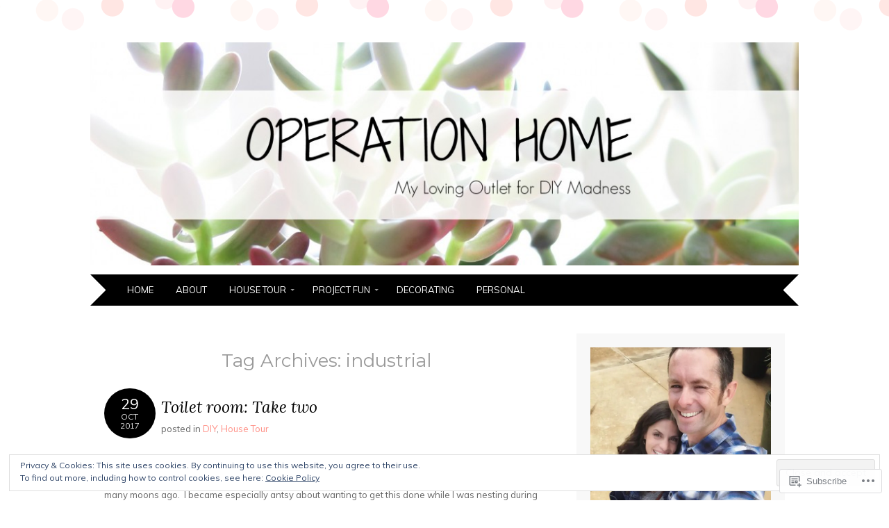

--- FILE ---
content_type: text/html; charset=UTF-8
request_url: https://operationhomeblog.com/tag/industrial/
body_size: 37461
content:
<!DOCTYPE html>
<html lang="en">
<head>
<meta charset="UTF-8" />
<meta name="viewport" content="width=device-width" />
<title>industrial | Operation Home</title>
<link rel="profile" href="http://gmpg.org/xfn/11" />
<link rel="pingback" href="https://operationhomeblog.com/xmlrpc.php" />
<!--[if lt IE 9]>
<script src="https://s0.wp.com/wp-content/themes/pub/adelle/js/html5.js?m=1364897642i" type="text/javascript"></script>
<![endif]-->

<meta name='robots' content='max-image-preview:large' />
<meta name="p:domain_verify" content="761f67c0c6e4d4567c82fda5ea6aa27a" />

<!-- Async WordPress.com Remote Login -->
<script id="wpcom_remote_login_js">
var wpcom_remote_login_extra_auth = '';
function wpcom_remote_login_remove_dom_node_id( element_id ) {
	var dom_node = document.getElementById( element_id );
	if ( dom_node ) { dom_node.parentNode.removeChild( dom_node ); }
}
function wpcom_remote_login_remove_dom_node_classes( class_name ) {
	var dom_nodes = document.querySelectorAll( '.' + class_name );
	for ( var i = 0; i < dom_nodes.length; i++ ) {
		dom_nodes[ i ].parentNode.removeChild( dom_nodes[ i ] );
	}
}
function wpcom_remote_login_final_cleanup() {
	wpcom_remote_login_remove_dom_node_classes( "wpcom_remote_login_msg" );
	wpcom_remote_login_remove_dom_node_id( "wpcom_remote_login_key" );
	wpcom_remote_login_remove_dom_node_id( "wpcom_remote_login_validate" );
	wpcom_remote_login_remove_dom_node_id( "wpcom_remote_login_js" );
	wpcom_remote_login_remove_dom_node_id( "wpcom_request_access_iframe" );
	wpcom_remote_login_remove_dom_node_id( "wpcom_request_access_styles" );
}

// Watch for messages back from the remote login
window.addEventListener( "message", function( e ) {
	if ( e.origin === "https://r-login.wordpress.com" ) {
		var data = {};
		try {
			data = JSON.parse( e.data );
		} catch( e ) {
			wpcom_remote_login_final_cleanup();
			return;
		}

		if ( data.msg === 'LOGIN' ) {
			// Clean up the login check iframe
			wpcom_remote_login_remove_dom_node_id( "wpcom_remote_login_key" );

			var id_regex = new RegExp( /^[0-9]+$/ );
			var token_regex = new RegExp( /^.*|.*|.*$/ );
			if (
				token_regex.test( data.token )
				&& id_regex.test( data.wpcomid )
			) {
				// We have everything we need to ask for a login
				var script = document.createElement( "script" );
				script.setAttribute( "id", "wpcom_remote_login_validate" );
				script.src = '/remote-login.php?wpcom_remote_login=validate'
					+ '&wpcomid=' + data.wpcomid
					+ '&token=' + encodeURIComponent( data.token )
					+ '&host=' + window.location.protocol
					+ '//' + window.location.hostname
					+ '&postid=12979'
					+ '&is_singular=';
				document.body.appendChild( script );
			}

			return;
		}

		// Safari ITP, not logged in, so redirect
		if ( data.msg === 'LOGIN-REDIRECT' ) {
			window.location = 'https://wordpress.com/log-in?redirect_to=' + window.location.href;
			return;
		}

		// Safari ITP, storage access failed, remove the request
		if ( data.msg === 'LOGIN-REMOVE' ) {
			var css_zap = 'html { -webkit-transition: margin-top 1s; transition: margin-top 1s; } /* 9001 */ html { margin-top: 0 !important; } * html body { margin-top: 0 !important; } @media screen and ( max-width: 782px ) { html { margin-top: 0 !important; } * html body { margin-top: 0 !important; } }';
			var style_zap = document.createElement( 'style' );
			style_zap.type = 'text/css';
			style_zap.appendChild( document.createTextNode( css_zap ) );
			document.body.appendChild( style_zap );

			var e = document.getElementById( 'wpcom_request_access_iframe' );
			e.parentNode.removeChild( e );

			document.cookie = 'wordpress_com_login_access=denied; path=/; max-age=31536000';

			return;
		}

		// Safari ITP
		if ( data.msg === 'REQUEST_ACCESS' ) {
			console.log( 'request access: safari' );

			// Check ITP iframe enable/disable knob
			if ( wpcom_remote_login_extra_auth !== 'safari_itp_iframe' ) {
				return;
			}

			// If we are in a "private window" there is no ITP.
			var private_window = false;
			try {
				var opendb = window.openDatabase( null, null, null, null );
			} catch( e ) {
				private_window = true;
			}

			if ( private_window ) {
				console.log( 'private window' );
				return;
			}

			var iframe = document.createElement( 'iframe' );
			iframe.id = 'wpcom_request_access_iframe';
			iframe.setAttribute( 'scrolling', 'no' );
			iframe.setAttribute( 'sandbox', 'allow-storage-access-by-user-activation allow-scripts allow-same-origin allow-top-navigation-by-user-activation' );
			iframe.src = 'https://r-login.wordpress.com/remote-login.php?wpcom_remote_login=request_access&origin=' + encodeURIComponent( data.origin ) + '&wpcomid=' + encodeURIComponent( data.wpcomid );

			var css = 'html { -webkit-transition: margin-top 1s; transition: margin-top 1s; } /* 9001 */ html { margin-top: 46px !important; } * html body { margin-top: 46px !important; } @media screen and ( max-width: 660px ) { html { margin-top: 71px !important; } * html body { margin-top: 71px !important; } #wpcom_request_access_iframe { display: block; height: 71px !important; } } #wpcom_request_access_iframe { border: 0px; height: 46px; position: fixed; top: 0; left: 0; width: 100%; min-width: 100%; z-index: 99999; background: #23282d; } ';

			var style = document.createElement( 'style' );
			style.type = 'text/css';
			style.id = 'wpcom_request_access_styles';
			style.appendChild( document.createTextNode( css ) );
			document.body.appendChild( style );

			document.body.appendChild( iframe );
		}

		if ( data.msg === 'DONE' ) {
			wpcom_remote_login_final_cleanup();
		}
	}
}, false );

// Inject the remote login iframe after the page has had a chance to load
// more critical resources
window.addEventListener( "DOMContentLoaded", function( e ) {
	var iframe = document.createElement( "iframe" );
	iframe.style.display = "none";
	iframe.setAttribute( "scrolling", "no" );
	iframe.setAttribute( "id", "wpcom_remote_login_key" );
	iframe.src = "https://r-login.wordpress.com/remote-login.php"
		+ "?wpcom_remote_login=key"
		+ "&origin=aHR0cHM6Ly9vcGVyYXRpb25ob21lYmxvZy5jb20%3D"
		+ "&wpcomid=57380719"
		+ "&time=" + Math.floor( Date.now() / 1000 );
	document.body.appendChild( iframe );
}, false );
</script>
<link rel='dns-prefetch' href='//s0.wp.com' />
<link rel='dns-prefetch' href='//fonts-api.wp.com' />
<link rel="alternate" type="application/rss+xml" title="Operation Home &raquo; Feed" href="https://operationhomeblog.com/feed/" />
<link rel="alternate" type="application/rss+xml" title="Operation Home &raquo; Comments Feed" href="https://operationhomeblog.com/comments/feed/" />
<link rel="alternate" type="application/rss+xml" title="Operation Home &raquo; industrial Tag Feed" href="https://operationhomeblog.com/tag/industrial/feed/" />
	<script type="text/javascript">
		/* <![CDATA[ */
		function addLoadEvent(func) {
			var oldonload = window.onload;
			if (typeof window.onload != 'function') {
				window.onload = func;
			} else {
				window.onload = function () {
					oldonload();
					func();
				}
			}
		}
		/* ]]> */
	</script>
	<link crossorigin='anonymous' rel='stylesheet' id='all-css-0-1' href='/_static/??-eJx9jMsKwjAQAH/IuPioxYP4LSFdyzabTXA3hP69UelNPA4zDLTiQhZDMUjVFa4ziUKjaUZTwNptjoSOfQPDVNgbKqitjPuguoPfA6bYswWt+BDdh/7lW/hl0CqQ8lS5P0geJGToNDwz88bre3dPt8M4nI7j9XIelhcUdkwy&cssminify=yes' type='text/css' media='all' />
<style id='wp-emoji-styles-inline-css'>

	img.wp-smiley, img.emoji {
		display: inline !important;
		border: none !important;
		box-shadow: none !important;
		height: 1em !important;
		width: 1em !important;
		margin: 0 0.07em !important;
		vertical-align: -0.1em !important;
		background: none !important;
		padding: 0 !important;
	}
/*# sourceURL=wp-emoji-styles-inline-css */
</style>
<link crossorigin='anonymous' rel='stylesheet' id='all-css-2-1' href='/wp-content/plugins/gutenberg-core/v22.2.0/build/styles/block-library/style.css?m=1764855221i&cssminify=yes' type='text/css' media='all' />
<style id='wp-block-library-inline-css'>
.has-text-align-justify {
	text-align:justify;
}
.has-text-align-justify{text-align:justify;}

/*# sourceURL=wp-block-library-inline-css */
</style><style id='global-styles-inline-css'>
:root{--wp--preset--aspect-ratio--square: 1;--wp--preset--aspect-ratio--4-3: 4/3;--wp--preset--aspect-ratio--3-4: 3/4;--wp--preset--aspect-ratio--3-2: 3/2;--wp--preset--aspect-ratio--2-3: 2/3;--wp--preset--aspect-ratio--16-9: 16/9;--wp--preset--aspect-ratio--9-16: 9/16;--wp--preset--color--black: #000000;--wp--preset--color--cyan-bluish-gray: #abb8c3;--wp--preset--color--white: #ffffff;--wp--preset--color--pale-pink: #f78da7;--wp--preset--color--vivid-red: #cf2e2e;--wp--preset--color--luminous-vivid-orange: #ff6900;--wp--preset--color--luminous-vivid-amber: #fcb900;--wp--preset--color--light-green-cyan: #7bdcb5;--wp--preset--color--vivid-green-cyan: #00d084;--wp--preset--color--pale-cyan-blue: #8ed1fc;--wp--preset--color--vivid-cyan-blue: #0693e3;--wp--preset--color--vivid-purple: #9b51e0;--wp--preset--gradient--vivid-cyan-blue-to-vivid-purple: linear-gradient(135deg,rgb(6,147,227) 0%,rgb(155,81,224) 100%);--wp--preset--gradient--light-green-cyan-to-vivid-green-cyan: linear-gradient(135deg,rgb(122,220,180) 0%,rgb(0,208,130) 100%);--wp--preset--gradient--luminous-vivid-amber-to-luminous-vivid-orange: linear-gradient(135deg,rgb(252,185,0) 0%,rgb(255,105,0) 100%);--wp--preset--gradient--luminous-vivid-orange-to-vivid-red: linear-gradient(135deg,rgb(255,105,0) 0%,rgb(207,46,46) 100%);--wp--preset--gradient--very-light-gray-to-cyan-bluish-gray: linear-gradient(135deg,rgb(238,238,238) 0%,rgb(169,184,195) 100%);--wp--preset--gradient--cool-to-warm-spectrum: linear-gradient(135deg,rgb(74,234,220) 0%,rgb(151,120,209) 20%,rgb(207,42,186) 40%,rgb(238,44,130) 60%,rgb(251,105,98) 80%,rgb(254,248,76) 100%);--wp--preset--gradient--blush-light-purple: linear-gradient(135deg,rgb(255,206,236) 0%,rgb(152,150,240) 100%);--wp--preset--gradient--blush-bordeaux: linear-gradient(135deg,rgb(254,205,165) 0%,rgb(254,45,45) 50%,rgb(107,0,62) 100%);--wp--preset--gradient--luminous-dusk: linear-gradient(135deg,rgb(255,203,112) 0%,rgb(199,81,192) 50%,rgb(65,88,208) 100%);--wp--preset--gradient--pale-ocean: linear-gradient(135deg,rgb(255,245,203) 0%,rgb(182,227,212) 50%,rgb(51,167,181) 100%);--wp--preset--gradient--electric-grass: linear-gradient(135deg,rgb(202,248,128) 0%,rgb(113,206,126) 100%);--wp--preset--gradient--midnight: linear-gradient(135deg,rgb(2,3,129) 0%,rgb(40,116,252) 100%);--wp--preset--font-size--small: 13px;--wp--preset--font-size--medium: 20px;--wp--preset--font-size--large: 36px;--wp--preset--font-size--x-large: 42px;--wp--preset--font-family--albert-sans: 'Albert Sans', sans-serif;--wp--preset--font-family--alegreya: Alegreya, serif;--wp--preset--font-family--arvo: Arvo, serif;--wp--preset--font-family--bodoni-moda: 'Bodoni Moda', serif;--wp--preset--font-family--bricolage-grotesque: 'Bricolage Grotesque', sans-serif;--wp--preset--font-family--cabin: Cabin, sans-serif;--wp--preset--font-family--chivo: Chivo, sans-serif;--wp--preset--font-family--commissioner: Commissioner, sans-serif;--wp--preset--font-family--cormorant: Cormorant, serif;--wp--preset--font-family--courier-prime: 'Courier Prime', monospace;--wp--preset--font-family--crimson-pro: 'Crimson Pro', serif;--wp--preset--font-family--dm-mono: 'DM Mono', monospace;--wp--preset--font-family--dm-sans: 'DM Sans', sans-serif;--wp--preset--font-family--dm-serif-display: 'DM Serif Display', serif;--wp--preset--font-family--domine: Domine, serif;--wp--preset--font-family--eb-garamond: 'EB Garamond', serif;--wp--preset--font-family--epilogue: Epilogue, sans-serif;--wp--preset--font-family--fahkwang: Fahkwang, sans-serif;--wp--preset--font-family--figtree: Figtree, sans-serif;--wp--preset--font-family--fira-sans: 'Fira Sans', sans-serif;--wp--preset--font-family--fjalla-one: 'Fjalla One', sans-serif;--wp--preset--font-family--fraunces: Fraunces, serif;--wp--preset--font-family--gabarito: Gabarito, system-ui;--wp--preset--font-family--ibm-plex-mono: 'IBM Plex Mono', monospace;--wp--preset--font-family--ibm-plex-sans: 'IBM Plex Sans', sans-serif;--wp--preset--font-family--ibarra-real-nova: 'Ibarra Real Nova', serif;--wp--preset--font-family--instrument-serif: 'Instrument Serif', serif;--wp--preset--font-family--inter: Inter, sans-serif;--wp--preset--font-family--josefin-sans: 'Josefin Sans', sans-serif;--wp--preset--font-family--jost: Jost, sans-serif;--wp--preset--font-family--libre-baskerville: 'Libre Baskerville', serif;--wp--preset--font-family--libre-franklin: 'Libre Franklin', sans-serif;--wp--preset--font-family--literata: Literata, serif;--wp--preset--font-family--lora: Lora, serif;--wp--preset--font-family--merriweather: Merriweather, serif;--wp--preset--font-family--montserrat: Montserrat, sans-serif;--wp--preset--font-family--newsreader: Newsreader, serif;--wp--preset--font-family--noto-sans-mono: 'Noto Sans Mono', sans-serif;--wp--preset--font-family--nunito: Nunito, sans-serif;--wp--preset--font-family--open-sans: 'Open Sans', sans-serif;--wp--preset--font-family--overpass: Overpass, sans-serif;--wp--preset--font-family--pt-serif: 'PT Serif', serif;--wp--preset--font-family--petrona: Petrona, serif;--wp--preset--font-family--piazzolla: Piazzolla, serif;--wp--preset--font-family--playfair-display: 'Playfair Display', serif;--wp--preset--font-family--plus-jakarta-sans: 'Plus Jakarta Sans', sans-serif;--wp--preset--font-family--poppins: Poppins, sans-serif;--wp--preset--font-family--raleway: Raleway, sans-serif;--wp--preset--font-family--roboto: Roboto, sans-serif;--wp--preset--font-family--roboto-slab: 'Roboto Slab', serif;--wp--preset--font-family--rubik: Rubik, sans-serif;--wp--preset--font-family--rufina: Rufina, serif;--wp--preset--font-family--sora: Sora, sans-serif;--wp--preset--font-family--source-sans-3: 'Source Sans 3', sans-serif;--wp--preset--font-family--source-serif-4: 'Source Serif 4', serif;--wp--preset--font-family--space-mono: 'Space Mono', monospace;--wp--preset--font-family--syne: Syne, sans-serif;--wp--preset--font-family--texturina: Texturina, serif;--wp--preset--font-family--urbanist: Urbanist, sans-serif;--wp--preset--font-family--work-sans: 'Work Sans', sans-serif;--wp--preset--spacing--20: 0.44rem;--wp--preset--spacing--30: 0.67rem;--wp--preset--spacing--40: 1rem;--wp--preset--spacing--50: 1.5rem;--wp--preset--spacing--60: 2.25rem;--wp--preset--spacing--70: 3.38rem;--wp--preset--spacing--80: 5.06rem;--wp--preset--shadow--natural: 6px 6px 9px rgba(0, 0, 0, 0.2);--wp--preset--shadow--deep: 12px 12px 50px rgba(0, 0, 0, 0.4);--wp--preset--shadow--sharp: 6px 6px 0px rgba(0, 0, 0, 0.2);--wp--preset--shadow--outlined: 6px 6px 0px -3px rgb(255, 255, 255), 6px 6px rgb(0, 0, 0);--wp--preset--shadow--crisp: 6px 6px 0px rgb(0, 0, 0);}:where(.is-layout-flex){gap: 0.5em;}:where(.is-layout-grid){gap: 0.5em;}body .is-layout-flex{display: flex;}.is-layout-flex{flex-wrap: wrap;align-items: center;}.is-layout-flex > :is(*, div){margin: 0;}body .is-layout-grid{display: grid;}.is-layout-grid > :is(*, div){margin: 0;}:where(.wp-block-columns.is-layout-flex){gap: 2em;}:where(.wp-block-columns.is-layout-grid){gap: 2em;}:where(.wp-block-post-template.is-layout-flex){gap: 1.25em;}:where(.wp-block-post-template.is-layout-grid){gap: 1.25em;}.has-black-color{color: var(--wp--preset--color--black) !important;}.has-cyan-bluish-gray-color{color: var(--wp--preset--color--cyan-bluish-gray) !important;}.has-white-color{color: var(--wp--preset--color--white) !important;}.has-pale-pink-color{color: var(--wp--preset--color--pale-pink) !important;}.has-vivid-red-color{color: var(--wp--preset--color--vivid-red) !important;}.has-luminous-vivid-orange-color{color: var(--wp--preset--color--luminous-vivid-orange) !important;}.has-luminous-vivid-amber-color{color: var(--wp--preset--color--luminous-vivid-amber) !important;}.has-light-green-cyan-color{color: var(--wp--preset--color--light-green-cyan) !important;}.has-vivid-green-cyan-color{color: var(--wp--preset--color--vivid-green-cyan) !important;}.has-pale-cyan-blue-color{color: var(--wp--preset--color--pale-cyan-blue) !important;}.has-vivid-cyan-blue-color{color: var(--wp--preset--color--vivid-cyan-blue) !important;}.has-vivid-purple-color{color: var(--wp--preset--color--vivid-purple) !important;}.has-black-background-color{background-color: var(--wp--preset--color--black) !important;}.has-cyan-bluish-gray-background-color{background-color: var(--wp--preset--color--cyan-bluish-gray) !important;}.has-white-background-color{background-color: var(--wp--preset--color--white) !important;}.has-pale-pink-background-color{background-color: var(--wp--preset--color--pale-pink) !important;}.has-vivid-red-background-color{background-color: var(--wp--preset--color--vivid-red) !important;}.has-luminous-vivid-orange-background-color{background-color: var(--wp--preset--color--luminous-vivid-orange) !important;}.has-luminous-vivid-amber-background-color{background-color: var(--wp--preset--color--luminous-vivid-amber) !important;}.has-light-green-cyan-background-color{background-color: var(--wp--preset--color--light-green-cyan) !important;}.has-vivid-green-cyan-background-color{background-color: var(--wp--preset--color--vivid-green-cyan) !important;}.has-pale-cyan-blue-background-color{background-color: var(--wp--preset--color--pale-cyan-blue) !important;}.has-vivid-cyan-blue-background-color{background-color: var(--wp--preset--color--vivid-cyan-blue) !important;}.has-vivid-purple-background-color{background-color: var(--wp--preset--color--vivid-purple) !important;}.has-black-border-color{border-color: var(--wp--preset--color--black) !important;}.has-cyan-bluish-gray-border-color{border-color: var(--wp--preset--color--cyan-bluish-gray) !important;}.has-white-border-color{border-color: var(--wp--preset--color--white) !important;}.has-pale-pink-border-color{border-color: var(--wp--preset--color--pale-pink) !important;}.has-vivid-red-border-color{border-color: var(--wp--preset--color--vivid-red) !important;}.has-luminous-vivid-orange-border-color{border-color: var(--wp--preset--color--luminous-vivid-orange) !important;}.has-luminous-vivid-amber-border-color{border-color: var(--wp--preset--color--luminous-vivid-amber) !important;}.has-light-green-cyan-border-color{border-color: var(--wp--preset--color--light-green-cyan) !important;}.has-vivid-green-cyan-border-color{border-color: var(--wp--preset--color--vivid-green-cyan) !important;}.has-pale-cyan-blue-border-color{border-color: var(--wp--preset--color--pale-cyan-blue) !important;}.has-vivid-cyan-blue-border-color{border-color: var(--wp--preset--color--vivid-cyan-blue) !important;}.has-vivid-purple-border-color{border-color: var(--wp--preset--color--vivid-purple) !important;}.has-vivid-cyan-blue-to-vivid-purple-gradient-background{background: var(--wp--preset--gradient--vivid-cyan-blue-to-vivid-purple) !important;}.has-light-green-cyan-to-vivid-green-cyan-gradient-background{background: var(--wp--preset--gradient--light-green-cyan-to-vivid-green-cyan) !important;}.has-luminous-vivid-amber-to-luminous-vivid-orange-gradient-background{background: var(--wp--preset--gradient--luminous-vivid-amber-to-luminous-vivid-orange) !important;}.has-luminous-vivid-orange-to-vivid-red-gradient-background{background: var(--wp--preset--gradient--luminous-vivid-orange-to-vivid-red) !important;}.has-very-light-gray-to-cyan-bluish-gray-gradient-background{background: var(--wp--preset--gradient--very-light-gray-to-cyan-bluish-gray) !important;}.has-cool-to-warm-spectrum-gradient-background{background: var(--wp--preset--gradient--cool-to-warm-spectrum) !important;}.has-blush-light-purple-gradient-background{background: var(--wp--preset--gradient--blush-light-purple) !important;}.has-blush-bordeaux-gradient-background{background: var(--wp--preset--gradient--blush-bordeaux) !important;}.has-luminous-dusk-gradient-background{background: var(--wp--preset--gradient--luminous-dusk) !important;}.has-pale-ocean-gradient-background{background: var(--wp--preset--gradient--pale-ocean) !important;}.has-electric-grass-gradient-background{background: var(--wp--preset--gradient--electric-grass) !important;}.has-midnight-gradient-background{background: var(--wp--preset--gradient--midnight) !important;}.has-small-font-size{font-size: var(--wp--preset--font-size--small) !important;}.has-medium-font-size{font-size: var(--wp--preset--font-size--medium) !important;}.has-large-font-size{font-size: var(--wp--preset--font-size--large) !important;}.has-x-large-font-size{font-size: var(--wp--preset--font-size--x-large) !important;}.has-albert-sans-font-family{font-family: var(--wp--preset--font-family--albert-sans) !important;}.has-alegreya-font-family{font-family: var(--wp--preset--font-family--alegreya) !important;}.has-arvo-font-family{font-family: var(--wp--preset--font-family--arvo) !important;}.has-bodoni-moda-font-family{font-family: var(--wp--preset--font-family--bodoni-moda) !important;}.has-bricolage-grotesque-font-family{font-family: var(--wp--preset--font-family--bricolage-grotesque) !important;}.has-cabin-font-family{font-family: var(--wp--preset--font-family--cabin) !important;}.has-chivo-font-family{font-family: var(--wp--preset--font-family--chivo) !important;}.has-commissioner-font-family{font-family: var(--wp--preset--font-family--commissioner) !important;}.has-cormorant-font-family{font-family: var(--wp--preset--font-family--cormorant) !important;}.has-courier-prime-font-family{font-family: var(--wp--preset--font-family--courier-prime) !important;}.has-crimson-pro-font-family{font-family: var(--wp--preset--font-family--crimson-pro) !important;}.has-dm-mono-font-family{font-family: var(--wp--preset--font-family--dm-mono) !important;}.has-dm-sans-font-family{font-family: var(--wp--preset--font-family--dm-sans) !important;}.has-dm-serif-display-font-family{font-family: var(--wp--preset--font-family--dm-serif-display) !important;}.has-domine-font-family{font-family: var(--wp--preset--font-family--domine) !important;}.has-eb-garamond-font-family{font-family: var(--wp--preset--font-family--eb-garamond) !important;}.has-epilogue-font-family{font-family: var(--wp--preset--font-family--epilogue) !important;}.has-fahkwang-font-family{font-family: var(--wp--preset--font-family--fahkwang) !important;}.has-figtree-font-family{font-family: var(--wp--preset--font-family--figtree) !important;}.has-fira-sans-font-family{font-family: var(--wp--preset--font-family--fira-sans) !important;}.has-fjalla-one-font-family{font-family: var(--wp--preset--font-family--fjalla-one) !important;}.has-fraunces-font-family{font-family: var(--wp--preset--font-family--fraunces) !important;}.has-gabarito-font-family{font-family: var(--wp--preset--font-family--gabarito) !important;}.has-ibm-plex-mono-font-family{font-family: var(--wp--preset--font-family--ibm-plex-mono) !important;}.has-ibm-plex-sans-font-family{font-family: var(--wp--preset--font-family--ibm-plex-sans) !important;}.has-ibarra-real-nova-font-family{font-family: var(--wp--preset--font-family--ibarra-real-nova) !important;}.has-instrument-serif-font-family{font-family: var(--wp--preset--font-family--instrument-serif) !important;}.has-inter-font-family{font-family: var(--wp--preset--font-family--inter) !important;}.has-josefin-sans-font-family{font-family: var(--wp--preset--font-family--josefin-sans) !important;}.has-jost-font-family{font-family: var(--wp--preset--font-family--jost) !important;}.has-libre-baskerville-font-family{font-family: var(--wp--preset--font-family--libre-baskerville) !important;}.has-libre-franklin-font-family{font-family: var(--wp--preset--font-family--libre-franklin) !important;}.has-literata-font-family{font-family: var(--wp--preset--font-family--literata) !important;}.has-lora-font-family{font-family: var(--wp--preset--font-family--lora) !important;}.has-merriweather-font-family{font-family: var(--wp--preset--font-family--merriweather) !important;}.has-montserrat-font-family{font-family: var(--wp--preset--font-family--montserrat) !important;}.has-newsreader-font-family{font-family: var(--wp--preset--font-family--newsreader) !important;}.has-noto-sans-mono-font-family{font-family: var(--wp--preset--font-family--noto-sans-mono) !important;}.has-nunito-font-family{font-family: var(--wp--preset--font-family--nunito) !important;}.has-open-sans-font-family{font-family: var(--wp--preset--font-family--open-sans) !important;}.has-overpass-font-family{font-family: var(--wp--preset--font-family--overpass) !important;}.has-pt-serif-font-family{font-family: var(--wp--preset--font-family--pt-serif) !important;}.has-petrona-font-family{font-family: var(--wp--preset--font-family--petrona) !important;}.has-piazzolla-font-family{font-family: var(--wp--preset--font-family--piazzolla) !important;}.has-playfair-display-font-family{font-family: var(--wp--preset--font-family--playfair-display) !important;}.has-plus-jakarta-sans-font-family{font-family: var(--wp--preset--font-family--plus-jakarta-sans) !important;}.has-poppins-font-family{font-family: var(--wp--preset--font-family--poppins) !important;}.has-raleway-font-family{font-family: var(--wp--preset--font-family--raleway) !important;}.has-roboto-font-family{font-family: var(--wp--preset--font-family--roboto) !important;}.has-roboto-slab-font-family{font-family: var(--wp--preset--font-family--roboto-slab) !important;}.has-rubik-font-family{font-family: var(--wp--preset--font-family--rubik) !important;}.has-rufina-font-family{font-family: var(--wp--preset--font-family--rufina) !important;}.has-sora-font-family{font-family: var(--wp--preset--font-family--sora) !important;}.has-source-sans-3-font-family{font-family: var(--wp--preset--font-family--source-sans-3) !important;}.has-source-serif-4-font-family{font-family: var(--wp--preset--font-family--source-serif-4) !important;}.has-space-mono-font-family{font-family: var(--wp--preset--font-family--space-mono) !important;}.has-syne-font-family{font-family: var(--wp--preset--font-family--syne) !important;}.has-texturina-font-family{font-family: var(--wp--preset--font-family--texturina) !important;}.has-urbanist-font-family{font-family: var(--wp--preset--font-family--urbanist) !important;}.has-work-sans-font-family{font-family: var(--wp--preset--font-family--work-sans) !important;}
/*# sourceURL=global-styles-inline-css */
</style>

<style id='classic-theme-styles-inline-css'>
/*! This file is auto-generated */
.wp-block-button__link{color:#fff;background-color:#32373c;border-radius:9999px;box-shadow:none;text-decoration:none;padding:calc(.667em + 2px) calc(1.333em + 2px);font-size:1.125em}.wp-block-file__button{background:#32373c;color:#fff;text-decoration:none}
/*# sourceURL=/wp-includes/css/classic-themes.min.css */
</style>
<link crossorigin='anonymous' rel='stylesheet' id='all-css-4-1' href='/_static/??-eJyFj90OgjAMhV/I0oAgemF8FAOjwcE2FtqJvr0j/iYavGlOm/Odk+LkQQ1OyAl6E1rtGNVQm0H1jFmSbpMUWFtvCEY6Jzk2muXlAJaroUQxr/AjyAZ4Z40U79ZXMjssNboiQzbalrBJNy1JxPmpQeiyjPhYA3XtR2KGOK0OFuQUu/iLu5/Rhxqrhowh/PtJR+Ir1T925ODwqJ3ClhyNOgL8W86ZB7tPy2KdlbtNXnQ3Bz+Kcw==&cssminify=yes' type='text/css' media='all' />
<link rel='stylesheet' id='adelle-muli-css' href='https://fonts-api.wp.com/css?family=Muli%3A400%2C400italic&#038;ver=6.9-RC2-61304' media='all' />
<link rel='stylesheet' id='adelle-lora-css' href='https://fonts-api.wp.com/css?family=Lora%3A400%2C400italic%2C700%2C700italic&#038;ver=6.9-RC2-61304' media='all' />
<link rel='stylesheet' id='adelle-montserrat-css' href='https://fonts-api.wp.com/css?family=Montserrat%3A400%2C700&#038;ver=6.9-RC2-61304' media='all' />
<link crossorigin='anonymous' rel='stylesheet' id='all-css-10-1' href='/_static/??-eJx9y0EOwjAMRNELYaxKQYUF4ixpcEOQY0e1o6q3p+zKht18aR6uDZKKkzj6iyoZtj5hfBIzYZGE5huTwdqS1nMyO+GB1A6Ney5iuNDEmveZcX8d8h/KpMCaoheVn4CZY1m+9FHvQ7jcQriOQ3h/APvHQNs=&cssminify=yes' type='text/css' media='all' />
<link crossorigin='anonymous' rel='stylesheet' id='print-css-11-1' href='/wp-content/mu-plugins/global-print/global-print.css?m=1465851035i&cssminify=yes' type='text/css' media='print' />
<style id='jetpack-global-styles-frontend-style-inline-css'>
:root { --font-headings: unset; --font-base: unset; --font-headings-default: -apple-system,BlinkMacSystemFont,"Segoe UI",Roboto,Oxygen-Sans,Ubuntu,Cantarell,"Helvetica Neue",sans-serif; --font-base-default: -apple-system,BlinkMacSystemFont,"Segoe UI",Roboto,Oxygen-Sans,Ubuntu,Cantarell,"Helvetica Neue",sans-serif;}
/*# sourceURL=jetpack-global-styles-frontend-style-inline-css */
</style>
<link crossorigin='anonymous' rel='stylesheet' id='all-css-14-1' href='/_static/??-eJyNjcsKAjEMRX/IGtQZBxfip0hMS9sxTYppGfx7H7gRN+7ugcs5sFRHKi1Ig9Jd5R6zGMyhVaTrh8G6QFHfORhYwlvw6P39PbPENZmt4G/ROQuBKWVkxxrVvuBH1lIoz2waILJekF+HUzlupnG3nQ77YZwfuRJIaQ==&cssminify=yes' type='text/css' media='all' />
<script type="text/javascript" id="wpcom-actionbar-placeholder-js-extra">
/* <![CDATA[ */
var actionbardata = {"siteID":"57380719","postID":"0","siteURL":"https://operationhomeblog.com","xhrURL":"https://operationhomeblog.com/wp-admin/admin-ajax.php","nonce":"7ed99205b0","isLoggedIn":"","statusMessage":"","subsEmailDefault":"instantly","proxyScriptUrl":"https://s0.wp.com/wp-content/js/wpcom-proxy-request.js?m=1513050504i&amp;ver=20211021","i18n":{"followedText":"New posts from this site will now appear in your \u003Ca href=\"https://wordpress.com/reader\"\u003EReader\u003C/a\u003E","foldBar":"Collapse this bar","unfoldBar":"Expand this bar","shortLinkCopied":"Shortlink copied to clipboard."}};
//# sourceURL=wpcom-actionbar-placeholder-js-extra
/* ]]> */
</script>
<script type="text/javascript" id="jetpack-mu-wpcom-settings-js-before">
/* <![CDATA[ */
var JETPACK_MU_WPCOM_SETTINGS = {"assetsUrl":"https://s0.wp.com/wp-content/mu-plugins/jetpack-mu-wpcom-plugin/sun/jetpack_vendor/automattic/jetpack-mu-wpcom/src/build/"};
//# sourceURL=jetpack-mu-wpcom-settings-js-before
/* ]]> */
</script>
<script crossorigin='anonymous' type='text/javascript'  src='/_static/??/wp-content/js/rlt-proxy.js,/wp-content/blog-plugins/wordads-classes/js/cmp/v2/cmp-non-gdpr.js?m=1720530689j'></script>
<script type="text/javascript" id="rlt-proxy-js-after">
/* <![CDATA[ */
	rltInitialize( {"token":null,"iframeOrigins":["https:\/\/widgets.wp.com"]} );
//# sourceURL=rlt-proxy-js-after
/* ]]> */
</script>
<link rel="EditURI" type="application/rsd+xml" title="RSD" href="https://operationhome.wordpress.com/xmlrpc.php?rsd" />
<meta name="generator" content="WordPress.com" />

<!-- Jetpack Open Graph Tags -->
<meta property="og:type" content="website" />
<meta property="og:title" content="industrial &#8211; Operation Home" />
<meta property="og:url" content="https://operationhomeblog.com/tag/industrial/" />
<meta property="og:site_name" content="Operation Home" />
<meta property="og:image" content="https://secure.gravatar.com/blavatar/69ac6fb84f1eb6d14c3a048a419e15fb110e10e8b5d4609ad5e4bfc4b9840726?s=200&#038;ts=1768002519" />
<meta property="og:image:width" content="200" />
<meta property="og:image:height" content="200" />
<meta property="og:image:alt" content="" />
<meta property="og:locale" content="en_US" />

<!-- End Jetpack Open Graph Tags -->
<link rel="shortcut icon" type="image/x-icon" href="https://secure.gravatar.com/blavatar/69ac6fb84f1eb6d14c3a048a419e15fb110e10e8b5d4609ad5e4bfc4b9840726?s=32" sizes="16x16" />
<link rel="icon" type="image/x-icon" href="https://secure.gravatar.com/blavatar/69ac6fb84f1eb6d14c3a048a419e15fb110e10e8b5d4609ad5e4bfc4b9840726?s=32" sizes="16x16" />
<link rel="apple-touch-icon" href="https://secure.gravatar.com/blavatar/69ac6fb84f1eb6d14c3a048a419e15fb110e10e8b5d4609ad5e4bfc4b9840726?s=114" />
<link rel='openid.server' href='https://operationhomeblog.com/?openidserver=1' />
<link rel='openid.delegate' href='https://operationhomeblog.com/' />
<link rel="search" type="application/opensearchdescription+xml" href="https://operationhomeblog.com/osd.xml" title="Operation Home" />
<link rel="search" type="application/opensearchdescription+xml" href="https://s1.wp.com/opensearch.xml" title="WordPress.com" />
<meta name="description" content="Posts about industrial written by Christina" />
	<style type="text/css">
			.site-title,
		.site-description {
			position: absolute !important;
			clip: rect(1px 1px 1px 1px); /* IE6, IE7 */
			clip: rect(1px, 1px, 1px, 1px);
		}
	
			.site-header hgroup {
			margin-bottom: 1em;
		}
		.site-header img {
			margin-bottom: 0.4em;
		}
		</style>
			<script type="text/javascript">

			window.doNotSellCallback = function() {

				var linkElements = [
					'a[href="https://wordpress.com/?ref=footer_blog"]',
					'a[href="https://wordpress.com/?ref=footer_website"]',
					'a[href="https://wordpress.com/?ref=vertical_footer"]',
					'a[href^="https://wordpress.com/?ref=footer_segment_"]',
				].join(',');

				var dnsLink = document.createElement( 'a' );
				dnsLink.href = 'https://wordpress.com/advertising-program-optout/';
				dnsLink.classList.add( 'do-not-sell-link' );
				dnsLink.rel = 'nofollow';
				dnsLink.style.marginLeft = '0.5em';
				dnsLink.textContent = 'Do Not Sell or Share My Personal Information';

				var creditLinks = document.querySelectorAll( linkElements );

				if ( 0 === creditLinks.length ) {
					return false;
				}

				Array.prototype.forEach.call( creditLinks, function( el ) {
					el.insertAdjacentElement( 'afterend', dnsLink );
				});

				return true;
			};

		</script>
		<script type="text/javascript">
	window.google_analytics_uacct = "UA-52447-2";
</script>

<script type="text/javascript">
	var _gaq = _gaq || [];
	_gaq.push(['_setAccount', 'UA-52447-2']);
	_gaq.push(['_gat._anonymizeIp']);
	_gaq.push(['_setDomainName', 'none']);
	_gaq.push(['_setAllowLinker', true]);
	_gaq.push(['_initData']);
	_gaq.push(['_trackPageview']);

	(function() {
		var ga = document.createElement('script'); ga.type = 'text/javascript'; ga.async = true;
		ga.src = ('https:' == document.location.protocol ? 'https://ssl' : 'http://www') + '.google-analytics.com/ga.js';
		(document.getElementsByTagName('head')[0] || document.getElementsByTagName('body')[0]).appendChild(ga);
	})();
</script>
<link crossorigin='anonymous' rel='stylesheet' id='all-css-0-3' href='/_static/??-eJydjksKwkAQRC/kpIlG1IV4FElmmtBJz4fpHkJub8QPuBHNrl5RPAqmZGwMikHBF5O49BQEBtTU2vHJICXAlYKFjqMdBWSihLmyIhv4WeCjK4wCts2xCPJ78yr+9D0OFWK3YCc2U1KKy/aDKk9h5dGJXI8qoDGZFGVJojPjSpsSozN9y4x5/kZ3/8Wf68N+dzrWTb0dbiMkn94=&cssminify=yes' type='text/css' media='all' />
</head>

<body class="archive tag tag-industrial tag-1434 wp-theme-pubadelle customizer-styles-applied jetpack-reblog-enabled">
<div id="wrapper" class="site-container">
	<div id="page" class="hfeed site">
				<header id="masthead" class="site-header" role="banner">
			<hgroup>
				<h1 class="site-title"><a href="https://operationhomeblog.com/" title="Operation Home" rel="home">Operation Home</a></h1>
				<h2 class="site-description">My loving outlet for DIY madness</h2>
			</hgroup>

							<a href="https://operationhomeblog.com/" title="Operation Home" rel="home">
					<img src="https://operationhomeblog.com/wp-content/uploads/2014/05/cropped-logo2.jpg" width="1040" height="328" alt="" />
				</a>
			
			<nav id="site-navigation" class="navigation-main" role="navigation">
				<h1 class="menu-toggle">Menu</h1>
				<div class="screen-reader-text skip-link"><a href="#content" title="Skip to content">Skip to content</a></div>

				<div class="menu-menu-1-container"><ul id="menu-menu-1" class="menu"><li id="menu-item-3470" class="menu-item menu-item-type-custom menu-item-object-custom menu-item-home menu-item-3470"><a href="https://operationhomeblog.com/">Home</a></li>
<li id="menu-item-3471" class="menu-item menu-item-type-post_type menu-item-object-page menu-item-3471"><a href="https://operationhomeblog.com/about/">About</a></li>
<li id="menu-item-5321" class="menu-item menu-item-type-post_type menu-item-object-page menu-item-has-children menu-item-5321"><a href="https://operationhomeblog.com/house-tour/">House Tour</a>
<ul class="sub-menu">
	<li id="menu-item-5323" class="menu-item menu-item-type-post_type menu-item-object-page menu-item-5323"><a href="https://operationhomeblog.com/our-new-house/">Our Current House</a></li>
	<li id="menu-item-3473" class="menu-item menu-item-type-post_type menu-item-object-page menu-item-3473"><a href="https://operationhomeblog.com/our-house/">Our Last House</a></li>
</ul>
</li>
<li id="menu-item-3485" class="menu-item menu-item-type-taxonomy menu-item-object-category menu-item-has-children menu-item-3485"><a href="https://operationhomeblog.com/category/projects/">Project Fun</a>
<ul class="sub-menu">
	<li id="menu-item-3474" class="menu-item menu-item-type-taxonomy menu-item-object-category menu-item-3474"><a href="https://operationhomeblog.com/category/diy/">DIY</a></li>
	<li id="menu-item-3484" class="menu-item menu-item-type-taxonomy menu-item-object-category menu-item-3484"><a href="https://operationhomeblog.com/category/functionality-and-organizing/">Functionality</a></li>
	<li id="menu-item-3487" class="menu-item menu-item-type-taxonomy menu-item-object-category menu-item-3487"><a href="https://operationhomeblog.com/category/arts-and-crafts/">Craftiness</a></li>
</ul>
</li>
<li id="menu-item-3476" class="menu-item menu-item-type-taxonomy menu-item-object-category menu-item-3476"><a href="https://operationhomeblog.com/category/decorating-fun/">Decorating</a></li>
<li id="menu-item-3478" class="menu-item menu-item-type-taxonomy menu-item-object-category menu-item-3478"><a href="https://operationhomeblog.com/category/personal/">Personal</a></li>
</ul></div>			</nav><!-- #site-navigation -->
		</header><!-- #masthead -->

		<div id="main" class="site-main">

	<section id="primary" class="content-area">
		<div id="content" class="site-content" role="main">

		
			<header class="page-header">
				<h1 class="page-title">
					Tag Archives: <span>industrial</span>				</h1>
							</header><!-- .page-header -->

						
				
<article id="post-12979" class="post-12979 post type-post status-publish format-standard has-post-thumbnail hentry category-diy category-house-tour tag-bathroom tag-bathroom-decor tag-bathroom-makeover tag-diy tag-driftwood-grey tag-glidden tag-house-tour-2 tag-industrial tag-shelf-decor tag-varathane tag-varathane-early-american">
	<header class="entry-header clear">
					<div class="post-date"><a href="https://operationhomeblog.com/2017/10/29/toilet-room-take-two/" title="8:07 am" rel="bookmark"><time class="entry-date" datetime="October 29, 2017"><span class="entry-day">29</span><span class="entry-month">Oct</span><span class="entry-year">2017</span></time></a></div>				<h1 class="entry-title"><a href="https://operationhomeblog.com/2017/10/29/toilet-room-take-two/" rel="bookmark">Toilet room: Take&nbsp;two</a></h1>						<div class="entry-meta">
							<span class="cat-links">
			Posted in <a href="https://operationhomeblog.com/category/diy/" rel="category tag">DIY</a>, <a href="https://operationhomeblog.com/category/house-tour/" rel="category tag">House Tour</a>		</span>
			
	<span class="byline">
		by <span class="author vcard"><a class="url fn n" href="https://operationhomeblog.com/author/cspragins/" title="View all posts by Christina" rel="author">Christina</a></span>	</span>
				</div><!-- .entry-meta -->
						</header><!-- .entry-header -->

		<div class="entry-content">
		<p>Alright guys, you ready for a quick, inexpensive makeover that we did to the teeniest, tiniest space in our home??    It&#8217;s one of those &#8220;why didn&#8217;t I do this sooner?&#8221; tweaks that, seriously, I should&#8217;ve done many, many moons ago.  I became especially antsy about wanting to get this done while I was nesting during my pregnancy, but alas&#8230; I feared that my belly was too big to actually fit in the space to reach all the nooks and crannies.  Haha.  Better late than never, though.</p>
<p>The space in question?  The toilet room. <em>(applause! applause!)</em></p>
<p>If you&#8217;ve followed me for a while, you know that this is a space that lives up to its name&#8230;.</p>
<p>It&#8217;s a toilet.</p>
<p>In a room.</p>
<p>And that&#8217;s it.</p>
<p>Literally.</p>
<p>When we moved in, it was a purple blank slate.  Observe&#8230;.</p>
<p><img data-attachment-id="5377" data-permalink="https://operationhomeblog.com/2014/09/28/the-before-tour-part-1/img_7262/#main" data-orig-file="https://operationhomeblog.com/wp-content/uploads/2014/09/img_7262.jpg" data-orig-size="2432,3648" data-comments-opened="1" data-image-meta="{&quot;aperture&quot;:&quot;8&quot;,&quot;credit&quot;:&quot;&quot;,&quot;camera&quot;:&quot;Canon PowerShot G12&quot;,&quot;caption&quot;:&quot;&quot;,&quot;created_timestamp&quot;:&quot;1411535495&quot;,&quot;copyright&quot;:&quot;&quot;,&quot;focal_length&quot;:&quot;6.1&quot;,&quot;iso&quot;:&quot;800&quot;,&quot;shutter_speed&quot;:&quot;0.5&quot;,&quot;title&quot;:&quot;&quot;,&quot;orientation&quot;:&quot;1&quot;}" data-image-title="IMG_7262" data-image-description="" data-image-caption="" data-medium-file="https://operationhomeblog.com/wp-content/uploads/2014/09/img_7262.jpg?w=200" data-large-file="https://operationhomeblog.com/wp-content/uploads/2014/09/img_7262.jpg?w=640" class="  wp-image-5377 aligncenter" src="https://operationhomeblog.com/wp-content/uploads/2014/09/img_7262.jpg?w=500&#038;h=750" alt="IMG_7262" width="500" height="750" srcset="https://operationhomeblog.com/wp-content/uploads/2014/09/img_7262.jpg?w=500&amp;h=750 500w, https://operationhomeblog.com/wp-content/uploads/2014/09/img_7262.jpg?w=1000&amp;h=1500 1000w, https://operationhomeblog.com/wp-content/uploads/2014/09/img_7262.jpg?w=100&amp;h=150 100w, https://operationhomeblog.com/wp-content/uploads/2014/09/img_7262.jpg?w=200&amp;h=300 200w, https://operationhomeblog.com/wp-content/uploads/2014/09/img_7262.jpg?w=768&amp;h=1152 768w, https://operationhomeblog.com/wp-content/uploads/2014/09/img_7262.jpg?w=683&amp;h=1024 683w" sizes="(max-width: 500px) 100vw, 500px" /></p>
<p style="text-align:center;">See what I mean??   No baby bump could safely fit next to that toilet.  😉</p>
<p>Back when we took possession of the house, this space had nothing, and I mean, NOTHING in it but a toilet.   And copious amounts of purple paint.  We.mustn&#8217;t.discount.the.purple.paint.  It looks greyish here, but no&#8230; it was purple.   And it made me cranky.   Not joking.   I know that color can affect mood, and I&#8217;ve never heard of purple inducing anger, but seriously guys&#8230; It made me ornery.  It needed to be gone.  Big time.</p>
<p>In addition to the color, there was no function, no storage, etc.  It had nothing but a *well loved* over-the-tank TP dispenser left by the previous owners.  #no</p>
<p>So, a while back, I <a href="https://operationhomeblog.com/2014/11/05/the-porta-potty/" target="_blank" rel="noopener">painted the room</a> a bright color, <a href="https://operationhomeblog.com/2015/03/13/our-pool-bath-is-prettier-now-plus-a-pipe-shelf-tutorial/">built a pipe shelf</a> and industrial <a href="https://operationhomeblog.com/2015/02/11/easy-industrial-pipe-toilet-paper-dispenser-monthly-diy-challenge/">toilet paper dispenser</a>, and hung some art, which brought us here&#8230;</p>
<p><img data-attachment-id="7196" data-permalink="https://operationhomeblog.com/2015/06/20/no-apologies/img_9571/#main" data-orig-file="https://operationhomeblog.com/wp-content/uploads/2015/06/img_9571.jpg" data-orig-size="2122,3278" data-comments-opened="1" data-image-meta="{&quot;aperture&quot;:&quot;8&quot;,&quot;credit&quot;:&quot;&quot;,&quot;camera&quot;:&quot;Canon PowerShot G12&quot;,&quot;caption&quot;:&quot;&quot;,&quot;created_timestamp&quot;:&quot;1434753434&quot;,&quot;copyright&quot;:&quot;&quot;,&quot;focal_length&quot;:&quot;6.1&quot;,&quot;iso&quot;:&quot;125&quot;,&quot;shutter_speed&quot;:&quot;2&quot;,&quot;title&quot;:&quot;&quot;,&quot;orientation&quot;:&quot;1&quot;}" data-image-title="IMG_9571" data-image-description="" data-image-caption="" data-medium-file="https://operationhomeblog.com/wp-content/uploads/2015/06/img_9571.jpg?w=194" data-large-file="https://operationhomeblog.com/wp-content/uploads/2015/06/img_9571.jpg?w=640" class="  wp-image-7196 aligncenter" src="https://operationhomeblog.com/wp-content/uploads/2015/06/img_9571.jpg?w=500&#038;h=772" alt="IMG_9571" width="500" height="772" srcset="https://operationhomeblog.com/wp-content/uploads/2015/06/img_9571.jpg?w=500&amp;h=772 500w, https://operationhomeblog.com/wp-content/uploads/2015/06/img_9571.jpg?w=1000&amp;h=1545 1000w, https://operationhomeblog.com/wp-content/uploads/2015/06/img_9571.jpg?w=97&amp;h=150 97w, https://operationhomeblog.com/wp-content/uploads/2015/06/img_9571.jpg?w=194&amp;h=300 194w, https://operationhomeblog.com/wp-content/uploads/2015/06/img_9571.jpg?w=768&amp;h=1186 768w, https://operationhomeblog.com/wp-content/uploads/2015/06/img_9571.jpg?w=663&amp;h=1024 663w" sizes="(max-width: 500px) 100vw, 500px" /></p>
<p>To be honest, I&#8217;m not really sure what I was thinking with this space.  I was going for “fun pool bath” and,  I mean, it was cute-ish, but not really our style at all.  Plus, every time I looked at it, I felt like there was something lacking.   It was seriously falling flat in some way.   This became blatantly obvious as the rest of our home started coming together in a way that DID feel like us.   More neutral.  More simple.  A mix of old with new.  Warmth and coziness is key in our home, and this space felt just&#8230; cold.</p>
<p>So, on a whim, during one of Henry&#8217;s naps, I busted out the paint roller and some leftover paint and toned down the space with my FAVORITE grey tone ever (Driftwood Grey by Glidden).</p>
<p>Oh look, here she is now&#8230;</p>
<p><img data-attachment-id="13666" data-permalink="https://operationhomeblog.com/2017/10/29/toilet-room-take-two/img_2241-3/#main" data-orig-file="https://operationhomeblog.com/wp-content/uploads/2017/10/img_2241.jpg" data-orig-size="2382,3648" data-comments-opened="1" data-image-meta="{&quot;aperture&quot;:&quot;8&quot;,&quot;credit&quot;:&quot;&quot;,&quot;camera&quot;:&quot;Canon PowerShot G12&quot;,&quot;caption&quot;:&quot;&quot;,&quot;created_timestamp&quot;:&quot;1508634093&quot;,&quot;copyright&quot;:&quot;&quot;,&quot;focal_length&quot;:&quot;6.1&quot;,&quot;iso&quot;:&quot;400&quot;,&quot;shutter_speed&quot;:&quot;1&quot;,&quot;title&quot;:&quot;&quot;,&quot;orientation&quot;:&quot;1&quot;}" data-image-title="IMG_2241" data-image-description="" data-image-caption="" data-medium-file="https://operationhomeblog.com/wp-content/uploads/2017/10/img_2241.jpg?w=196" data-large-file="https://operationhomeblog.com/wp-content/uploads/2017/10/img_2241.jpg?w=640" class="  wp-image-13666 aligncenter" src="https://operationhomeblog.com/wp-content/uploads/2017/10/img_2241.jpg?w=501&#038;h=767" alt="IMG_2241" width="501" height="767" srcset="https://operationhomeblog.com/wp-content/uploads/2017/10/img_2241.jpg?w=501&amp;h=767 501w, https://operationhomeblog.com/wp-content/uploads/2017/10/img_2241.jpg?w=1002&amp;h=1535 1002w, https://operationhomeblog.com/wp-content/uploads/2017/10/img_2241.jpg?w=98&amp;h=150 98w, https://operationhomeblog.com/wp-content/uploads/2017/10/img_2241.jpg?w=196&amp;h=300 196w, https://operationhomeblog.com/wp-content/uploads/2017/10/img_2241.jpg?w=768&amp;h=1176 768w, https://operationhomeblog.com/wp-content/uploads/2017/10/img_2241.jpg?w=669&amp;h=1024 669w" sizes="(max-width: 501px) 100vw, 501px" /></p>
<p style="text-align:center;">Isn’t this color the Sophia Loren of greys??  Sophisticated and rich.  For real.</p>
<p style="text-align:left;">This tone is also in the guest bath (stay tuned for that update) as well as the master bedroom and Lucas&#8217;s room.   It looks slightly different in each space, but just as lovely.  The power of paint, guys.  It never ceases to amaze me how just changing the color of a space can actually make it look more expensive&#8230; that&#8217;s my impression of this color.  It somehow makes the room look higher quality.</p>
<p><img data-attachment-id="13668" data-permalink="https://operationhomeblog.com/2017/10/29/toilet-room-take-two/img_2245/#main" data-orig-file="https://operationhomeblog.com/wp-content/uploads/2017/10/img_2245.jpg" data-orig-size="2291,3174" data-comments-opened="1" data-image-meta="{&quot;aperture&quot;:&quot;8&quot;,&quot;credit&quot;:&quot;&quot;,&quot;camera&quot;:&quot;Canon PowerShot G12&quot;,&quot;caption&quot;:&quot;&quot;,&quot;created_timestamp&quot;:&quot;1508634246&quot;,&quot;copyright&quot;:&quot;&quot;,&quot;focal_length&quot;:&quot;6.1&quot;,&quot;iso&quot;:&quot;400&quot;,&quot;shutter_speed&quot;:&quot;1&quot;,&quot;title&quot;:&quot;&quot;,&quot;orientation&quot;:&quot;1&quot;}" data-image-title="IMG_2245" data-image-description="" data-image-caption="" data-medium-file="https://operationhomeblog.com/wp-content/uploads/2017/10/img_2245.jpg?w=217" data-large-file="https://operationhomeblog.com/wp-content/uploads/2017/10/img_2245.jpg?w=640" loading="lazy" class="  wp-image-13668 aligncenter" src="https://operationhomeblog.com/wp-content/uploads/2017/10/img_2245.jpg?w=500&#038;h=693" alt="IMG_2245" width="500" height="693" srcset="https://operationhomeblog.com/wp-content/uploads/2017/10/img_2245.jpg?w=500&amp;h=693 500w, https://operationhomeblog.com/wp-content/uploads/2017/10/img_2245.jpg?w=1000&amp;h=1385 1000w, https://operationhomeblog.com/wp-content/uploads/2017/10/img_2245.jpg?w=108&amp;h=150 108w, https://operationhomeblog.com/wp-content/uploads/2017/10/img_2245.jpg?w=217&amp;h=300 217w, https://operationhomeblog.com/wp-content/uploads/2017/10/img_2245.jpg?w=768&amp;h=1064 768w, https://operationhomeblog.com/wp-content/uploads/2017/10/img_2245.jpg?w=739&amp;h=1024 739w" sizes="(max-width: 500px) 100vw, 500px" /></p>
<p>After painting the walls, I sanded and restained the shelf I built with Varathane&#8217;s Early American stain to match the wood tones throughout the rest of the house, and then I decorated it more simply with practicality in mind.   TP = necessary.  A simple faux rosemary (from Target) and white plate (to hold jewelry and such while swimming) completed the look.</p>
<p><img data-attachment-id="13667" data-permalink="https://operationhomeblog.com/2017/10/29/toilet-room-take-two/img_2242/#main" data-orig-file="https://operationhomeblog.com/wp-content/uploads/2017/10/img_2242.jpg" data-orig-size="2432,3648" data-comments-opened="1" data-image-meta="{&quot;aperture&quot;:&quot;8&quot;,&quot;credit&quot;:&quot;&quot;,&quot;camera&quot;:&quot;Canon PowerShot G12&quot;,&quot;caption&quot;:&quot;&quot;,&quot;created_timestamp&quot;:&quot;1508634129&quot;,&quot;copyright&quot;:&quot;&quot;,&quot;focal_length&quot;:&quot;6.1&quot;,&quot;iso&quot;:&quot;400&quot;,&quot;shutter_speed&quot;:&quot;1&quot;,&quot;title&quot;:&quot;&quot;,&quot;orientation&quot;:&quot;1&quot;}" data-image-title="IMG_2242" data-image-description="" data-image-caption="" data-medium-file="https://operationhomeblog.com/wp-content/uploads/2017/10/img_2242.jpg?w=200" data-large-file="https://operationhomeblog.com/wp-content/uploads/2017/10/img_2242.jpg?w=640" loading="lazy" class="  wp-image-13667 aligncenter" src="https://operationhomeblog.com/wp-content/uploads/2017/10/img_2242.jpg?w=500&#038;h=750" alt="IMG_2242" width="500" height="750" srcset="https://operationhomeblog.com/wp-content/uploads/2017/10/img_2242.jpg?w=500&amp;h=750 500w, https://operationhomeblog.com/wp-content/uploads/2017/10/img_2242.jpg?w=1000&amp;h=1500 1000w, https://operationhomeblog.com/wp-content/uploads/2017/10/img_2242.jpg?w=100&amp;h=150 100w, https://operationhomeblog.com/wp-content/uploads/2017/10/img_2242.jpg?w=200&amp;h=300 200w, https://operationhomeblog.com/wp-content/uploads/2017/10/img_2242.jpg?w=768&amp;h=1152 768w, https://operationhomeblog.com/wp-content/uploads/2017/10/img_2242.jpg?w=683&amp;h=1024 683w" sizes="(max-width: 500px) 100vw, 500px" /></p>
<p><img data-attachment-id="13671" data-permalink="https://operationhomeblog.com/2017/10/29/toilet-room-take-two/img_2254/#main" data-orig-file="https://operationhomeblog.com/wp-content/uploads/2017/10/img_2254.jpg" data-orig-size="2432,3648" data-comments-opened="1" data-image-meta="{&quot;aperture&quot;:&quot;8&quot;,&quot;credit&quot;:&quot;&quot;,&quot;camera&quot;:&quot;Canon PowerShot G12&quot;,&quot;caption&quot;:&quot;&quot;,&quot;created_timestamp&quot;:&quot;1508634489&quot;,&quot;copyright&quot;:&quot;&quot;,&quot;focal_length&quot;:&quot;6.1&quot;,&quot;iso&quot;:&quot;400&quot;,&quot;shutter_speed&quot;:&quot;1.6&quot;,&quot;title&quot;:&quot;&quot;,&quot;orientation&quot;:&quot;1&quot;}" data-image-title="IMG_2254" data-image-description="" data-image-caption="" data-medium-file="https://operationhomeblog.com/wp-content/uploads/2017/10/img_2254.jpg?w=200" data-large-file="https://operationhomeblog.com/wp-content/uploads/2017/10/img_2254.jpg?w=640" loading="lazy" class="  wp-image-13671 aligncenter" src="https://operationhomeblog.com/wp-content/uploads/2017/10/img_2254.jpg?w=500&#038;h=750" alt="IMG_2254" width="500" height="750" srcset="https://operationhomeblog.com/wp-content/uploads/2017/10/img_2254.jpg?w=500&amp;h=750 500w, https://operationhomeblog.com/wp-content/uploads/2017/10/img_2254.jpg?w=1000&amp;h=1500 1000w, https://operationhomeblog.com/wp-content/uploads/2017/10/img_2254.jpg?w=100&amp;h=150 100w, https://operationhomeblog.com/wp-content/uploads/2017/10/img_2254.jpg?w=200&amp;h=300 200w, https://operationhomeblog.com/wp-content/uploads/2017/10/img_2254.jpg?w=768&amp;h=1152 768w, https://operationhomeblog.com/wp-content/uploads/2017/10/img_2254.jpg?w=683&amp;h=1024 683w" sizes="(max-width: 500px) 100vw, 500px" /></p>
<p>As for art, I kept the New York print (from Urban Outfitters), and found this vintage painting at a thrift store a while ago.   I love the mix of bold and modern with subtle and old-school.   The entire space flows now, both in itself and with the rest of the house.</p>
<p><img data-attachment-id="13669" data-permalink="https://operationhomeblog.com/2017/10/29/toilet-room-take-two/img_2246/#main" data-orig-file="https://operationhomeblog.com/wp-content/uploads/2017/10/img_2246.jpg" data-orig-size="2432,3648" data-comments-opened="1" data-image-meta="{&quot;aperture&quot;:&quot;8&quot;,&quot;credit&quot;:&quot;&quot;,&quot;camera&quot;:&quot;Canon PowerShot G12&quot;,&quot;caption&quot;:&quot;&quot;,&quot;created_timestamp&quot;:&quot;1508634273&quot;,&quot;copyright&quot;:&quot;&quot;,&quot;focal_length&quot;:&quot;6.1&quot;,&quot;iso&quot;:&quot;400&quot;,&quot;shutter_speed&quot;:&quot;1.3&quot;,&quot;title&quot;:&quot;&quot;,&quot;orientation&quot;:&quot;1&quot;}" data-image-title="IMG_2246" data-image-description="" data-image-caption="" data-medium-file="https://operationhomeblog.com/wp-content/uploads/2017/10/img_2246.jpg?w=200" data-large-file="https://operationhomeblog.com/wp-content/uploads/2017/10/img_2246.jpg?w=640" loading="lazy" class="  wp-image-13669 aligncenter" src="https://operationhomeblog.com/wp-content/uploads/2017/10/img_2246.jpg?w=501&#038;h=752" alt="IMG_2246" width="501" height="752" srcset="https://operationhomeblog.com/wp-content/uploads/2017/10/img_2246.jpg?w=501&amp;h=752 501w, https://operationhomeblog.com/wp-content/uploads/2017/10/img_2246.jpg?w=1002&amp;h=1503 1002w, https://operationhomeblog.com/wp-content/uploads/2017/10/img_2246.jpg?w=100&amp;h=150 100w, https://operationhomeblog.com/wp-content/uploads/2017/10/img_2246.jpg?w=200&amp;h=300 200w, https://operationhomeblog.com/wp-content/uploads/2017/10/img_2246.jpg?w=768&amp;h=1152 768w, https://operationhomeblog.com/wp-content/uploads/2017/10/img_2246.jpg?w=683&amp;h=1024 683w" sizes="(max-width: 501px) 100vw, 501px" /></p>
<p><img data-attachment-id="13670" data-permalink="https://operationhomeblog.com/2017/10/29/toilet-room-take-two/img_2252/#main" data-orig-file="https://operationhomeblog.com/wp-content/uploads/2017/10/img_2252.jpg" data-orig-size="2432,3435" data-comments-opened="1" data-image-meta="{&quot;aperture&quot;:&quot;8&quot;,&quot;credit&quot;:&quot;&quot;,&quot;camera&quot;:&quot;Canon PowerShot G12&quot;,&quot;caption&quot;:&quot;&quot;,&quot;created_timestamp&quot;:&quot;1508634425&quot;,&quot;copyright&quot;:&quot;&quot;,&quot;focal_length&quot;:&quot;6.1&quot;,&quot;iso&quot;:&quot;400&quot;,&quot;shutter_speed&quot;:&quot;1.6&quot;,&quot;title&quot;:&quot;&quot;,&quot;orientation&quot;:&quot;1&quot;}" data-image-title="IMG_2252" data-image-description="" data-image-caption="" data-medium-file="https://operationhomeblog.com/wp-content/uploads/2017/10/img_2252.jpg?w=212" data-large-file="https://operationhomeblog.com/wp-content/uploads/2017/10/img_2252.jpg?w=640" loading="lazy" class="  wp-image-13670 aligncenter" src="https://operationhomeblog.com/wp-content/uploads/2017/10/img_2252.jpg?w=500&#038;h=706" alt="IMG_2252" width="500" height="706" srcset="https://operationhomeblog.com/wp-content/uploads/2017/10/img_2252.jpg?w=500&amp;h=706 500w, https://operationhomeblog.com/wp-content/uploads/2017/10/img_2252.jpg?w=1000&amp;h=1412 1000w, https://operationhomeblog.com/wp-content/uploads/2017/10/img_2252.jpg?w=106&amp;h=150 106w, https://operationhomeblog.com/wp-content/uploads/2017/10/img_2252.jpg?w=212&amp;h=300 212w, https://operationhomeblog.com/wp-content/uploads/2017/10/img_2252.jpg?w=768&amp;h=1085 768w, https://operationhomeblog.com/wp-content/uploads/2017/10/img_2252.jpg?w=725&amp;h=1024 725w" sizes="(max-width: 500px) 100vw, 500px" /></p>
<p>I still want to do something with the ceiling in this space, whether it be simply adding crown moulding, or possibly something more architectural.   Plus, wainscoting or some sort of board and batten would be nice on the walls.   We&#8217;ll get to it.  I&#8217;m sure of it.  In any case, I spent zero dollars on this as I already had everything on hand and it took a mere afternoon to complete.   This little refresh really, REALLY goes a long way into making the space fit the vibe of our home so much better.  No more random aqua room in this Casa.  And I&#8217;m okay with that.   🙂</p>
<p>So, that&#8217;s our toilet room, and boy are we so much happier with it.   Next up, I&#8217;ve taken pics of our living and dining spaces as they stand now, and lemme tell ya, I&#8217;m so, SO happy with how those rooms are coming together.   I can&#8217;t wait to put those posts together for you guys, so stay tuned.</p>
<div id="jp-post-flair" class="sharedaddy sd-like-enabled sd-sharing-enabled"><div class="sharedaddy sd-sharing-enabled"><div class="robots-nocontent sd-block sd-social sd-social-icon-text sd-sharing"><h3 class="sd-title">Like what you see?  Please share!!</h3><div class="sd-content"><ul><li class="share-twitter"><a rel="nofollow noopener noreferrer"
				data-shared="sharing-twitter-12979"
				class="share-twitter sd-button share-icon"
				href="https://operationhomeblog.com/2017/10/29/toilet-room-take-two/?share=twitter"
				target="_blank"
				aria-labelledby="sharing-twitter-12979"
				>
				<span id="sharing-twitter-12979" hidden>Click to share on X (Opens in new window)</span>
				<span>X</span>
			</a></li><li class="share-facebook"><a rel="nofollow noopener noreferrer"
				data-shared="sharing-facebook-12979"
				class="share-facebook sd-button share-icon"
				href="https://operationhomeblog.com/2017/10/29/toilet-room-take-two/?share=facebook"
				target="_blank"
				aria-labelledby="sharing-facebook-12979"
				>
				<span id="sharing-facebook-12979" hidden>Click to share on Facebook (Opens in new window)</span>
				<span>Facebook</span>
			</a></li><li class="share-pinterest"><a rel="nofollow noopener noreferrer"
				data-shared="sharing-pinterest-12979"
				class="share-pinterest sd-button share-icon"
				href="https://operationhomeblog.com/2017/10/29/toilet-room-take-two/?share=pinterest"
				target="_blank"
				aria-labelledby="sharing-pinterest-12979"
				>
				<span id="sharing-pinterest-12979" hidden>Click to share on Pinterest (Opens in new window)</span>
				<span>Pinterest</span>
			</a></li><li class="share-email"><a rel="nofollow noopener noreferrer"
				data-shared="sharing-email-12979"
				class="share-email sd-button share-icon"
				href="mailto:?subject=%5BShared%20Post%5D%20Toilet%20room%3A%20Take%20two&#038;body=https%3A%2F%2Foperationhomeblog.com%2F2017%2F10%2F29%2Ftoilet-room-take-two%2F&#038;share=email"
				target="_blank"
				aria-labelledby="sharing-email-12979"
				data-email-share-error-title="Do you have email set up?" data-email-share-error-text="If you&#039;re having problems sharing via email, you might not have email set up for your browser. You may need to create a new email yourself." data-email-share-nonce="6eac2eb7b7" data-email-share-track-url="https://operationhomeblog.com/2017/10/29/toilet-room-take-two/?share=email">
				<span id="sharing-email-12979" hidden>Click to email a link to a friend (Opens in new window)</span>
				<span>Email</span>
			</a></li><li class="share-print"><a rel="nofollow noopener noreferrer"
				data-shared="sharing-print-12979"
				class="share-print sd-button share-icon"
				href="https://operationhomeblog.com/2017/10/29/toilet-room-take-two/?share=print"
				target="_blank"
				aria-labelledby="sharing-print-12979"
				>
				<span id="sharing-print-12979" hidden>Click to print (Opens in new window)</span>
				<span>Print</span>
			</a></li><li class="share-end"></li></ul></div></div></div><div class='sharedaddy sd-block sd-like jetpack-likes-widget-wrapper jetpack-likes-widget-unloaded' id='like-post-wrapper-57380719-12979-696193d7686a0' data-src='//widgets.wp.com/likes/index.html?ver=20260109#blog_id=57380719&amp;post_id=12979&amp;origin=operationhome.wordpress.com&amp;obj_id=57380719-12979-696193d7686a0&amp;domain=operationhomeblog.com' data-name='like-post-frame-57380719-12979-696193d7686a0' data-title='Like or Reblog'><div class='likes-widget-placeholder post-likes-widget-placeholder' style='height: 55px;'><span class='button'><span>Like</span></span> <span class='loading'>Loading...</span></div><span class='sd-text-color'></span><a class='sd-link-color'></a></div></div>			</div><!-- .entry-content -->
	
	<footer class="entry-meta clear">
		
			
							<span class="tags-links"><a href="https://operationhomeblog.com/tag/bathroom/" rel="tag">bathroom</a>, <a href="https://operationhomeblog.com/tag/bathroom-decor/" rel="tag">bathroom decor</a>, <a href="https://operationhomeblog.com/tag/bathroom-makeover/" rel="tag">bathroom makeover</a>, <a href="https://operationhomeblog.com/tag/diy/" rel="tag">DIY</a>, <a href="https://operationhomeblog.com/tag/driftwood-grey/" rel="tag">Driftwood grey</a>, <a href="https://operationhomeblog.com/tag/glidden/" rel="tag">Glidden</a>, <a href="https://operationhomeblog.com/tag/house-tour-2/" rel="tag">house tour</a>, <a href="https://operationhomeblog.com/tag/industrial/" rel="tag">industrial</a>, <a href="https://operationhomeblog.com/tag/shelf-decor/" rel="tag">shelf decor</a>, <a href="https://operationhomeblog.com/tag/varathane/" rel="tag">Varathane</a>, <a href="https://operationhomeblog.com/tag/varathane-early-american/" rel="tag">varathane early american</a></span>					
				<span class="comments-link"><a href="https://operationhomeblog.com/2017/10/29/toilet-room-take-two/#comments">6 Comments</a></span>
		
			</footer><!-- .entry-meta -->
</article><!-- #post-## -->

			
				
<article id="post-7126" class="post-7126 post type-post status-publish format-standard has-post-thumbnail hentry category-diy tag-corner-brace tag-diy tag-guest-bedroom tag-headboard tag-industrial tag-monthly-diy-challenge tag-varathane-early-american-stain tag-wood">
	<header class="entry-header clear">
					<div class="post-date"><a href="https://operationhomeblog.com/2015/06/10/wood-framed-art-headboard-monthly-diy-challenge/" title="4:00 am" rel="bookmark"><time class="entry-date" datetime="June 10, 2015"><span class="entry-day">10</span><span class="entry-month">Jun</span><span class="entry-year">2015</span></time></a></div>				<h1 class="entry-title"><a href="https://operationhomeblog.com/2015/06/10/wood-framed-art-headboard-monthly-diy-challenge/" rel="bookmark">Wood-Framed Art Headboard &#8211; Monthly DIY&nbsp;Challenge</a></h1>						<div class="entry-meta">
							<span class="cat-links">
			Posted in <a href="https://operationhomeblog.com/category/diy/" rel="category tag">DIY</a>		</span>
			
	<span class="byline">
		by <span class="author vcard"><a class="url fn n" href="https://operationhomeblog.com/author/cspragins/" title="View all posts by Christina" rel="author">Christina</a></span>	</span>
				</div><!-- .entry-meta -->
						</header><!-- .entry-header -->

		<div class="entry-content">
		<p>You guys ready for another DIY Monthly Challenge??!</p>
<p>The challenge where my bloggy friends and I are assigned an item or theme and must simply make something with it?</p>
<p>I have to say&#8230; I love these challenges.   I really do.  They keep me on my toes and maintain my motivation.  Sometimes though, when life gets crazy, finishing a project can be&#8230; well&#8230; a challenge.   Especially when the project in question ends up giving you a run for your money.  Now, I&#8217;m gonna warn ya.  This post is a bit long.  I made a few mistakes and still have more to do, but I&#8217;m here to spill the good, the bad, and the ugly details with you.  Because, really&#8230; what&#8217;s a mistake if you can&#8217;t either (a) learn something from it, or (b) help somebody else to not to make the same mistakes.  So, consider this a partial what-not-to-do post. Let&#8217;s get started.   This month&#8217;s theme was&#8230;</p>
<p><a href="https://operationhomeblog.com/wp-content/uploads/2015/06/scrap_wood.jpg"><img data-attachment-id="7163" data-permalink="https://operationhomeblog.com/2015/06/10/wood-framed-art-headboard-monthly-diy-challenge/scrap_wood/#main" data-orig-file="https://operationhomeblog.com/wp-content/uploads/2015/06/scrap_wood.jpg" data-orig-size="1200,1800" data-comments-opened="1" data-image-meta="{&quot;aperture&quot;:&quot;0&quot;,&quot;credit&quot;:&quot;&quot;,&quot;camera&quot;:&quot;&quot;,&quot;caption&quot;:&quot;&quot;,&quot;created_timestamp&quot;:&quot;0&quot;,&quot;copyright&quot;:&quot;&quot;,&quot;focal_length&quot;:&quot;0&quot;,&quot;iso&quot;:&quot;0&quot;,&quot;shutter_speed&quot;:&quot;0&quot;,&quot;title&quot;:&quot;&quot;,&quot;orientation&quot;:&quot;0&quot;}" data-image-title="scrap_wood" data-image-description="" data-image-caption="" data-medium-file="https://operationhomeblog.com/wp-content/uploads/2015/06/scrap_wood.jpg?w=200" data-large-file="https://operationhomeblog.com/wp-content/uploads/2015/06/scrap_wood.jpg?w=640" loading="lazy" class="wp-image-7163 aligncenter" src="https://operationhomeblog.com/wp-content/uploads/2015/06/scrap_wood.jpg?w=500&#038;h=746" alt="scrap_wood" width="500" height="746" /></a></p>
<p>And I had an idea that I was beyond stoked about.  I didn&#8217;t have a scrap wood stash, unfortunately, so it meant purchasing a small amount of wood&#8230;  but it was inexpensive and totally worth it.   My idea came to me when I realized that this piece of art&#8230;.</p>
<p><a href="https://operationhomeblog.com/wp-content/uploads/2015/04/img_9032.jpg"><img data-attachment-id="6744" data-permalink="https://operationhomeblog.com/2015/04/17/the-officeguestroom-is-like-a-room-now/img_9032/#main" data-orig-file="https://operationhomeblog.com/wp-content/uploads/2015/04/img_9032.jpg" data-orig-size="2066,3012" data-comments-opened="1" data-image-meta="{&quot;aperture&quot;:&quot;8&quot;,&quot;credit&quot;:&quot;&quot;,&quot;camera&quot;:&quot;Canon PowerShot G12&quot;,&quot;caption&quot;:&quot;&quot;,&quot;created_timestamp&quot;:&quot;1429131233&quot;,&quot;copyright&quot;:&quot;&quot;,&quot;focal_length&quot;:&quot;6.1&quot;,&quot;iso&quot;:&quot;200&quot;,&quot;shutter_speed&quot;:&quot;4&quot;,&quot;title&quot;:&quot;&quot;,&quot;orientation&quot;:&quot;1&quot;}" data-image-title="IMG_9032" data-image-description="" data-image-caption="" data-medium-file="https://operationhomeblog.com/wp-content/uploads/2015/04/img_9032.jpg?w=206" data-large-file="https://operationhomeblog.com/wp-content/uploads/2015/04/img_9032.jpg?w=640" loading="lazy" class="wp-image-6744 aligncenter" src="https://operationhomeblog.com/wp-content/uploads/2015/04/img_9032.jpg?w=500&#038;h=724" alt="IMG_9032" width="500" height="724" /></a></p>
<p>Was the perfect size for a twin headboard.</p>
<p><img class="aligncenter" src="http://images2.snapfish.com/232323232%7Ffp83232%3Euqcshlukaxroqdfv345%3C6%3Enu%3D3396%3E6%3C9%3E%3A78%3EWSNRCG%3D363%3A449258346nu0mrj" alt="" width="746" height="500" /></p>
<p>Just as a little refresher&#8230; Last we spoke about the guestroom, it looked like this&#8230;</p>
<p><a href="https://operationhomeblog.com/wp-content/uploads/2015/04/img_9016.jpg"><img data-attachment-id="6739" data-permalink="https://operationhomeblog.com/2015/04/17/the-officeguestroom-is-like-a-room-now/img_9016/#main" data-orig-file="https://operationhomeblog.com/wp-content/uploads/2015/04/img_9016.jpg" data-orig-size="2432,3648" data-comments-opened="1" data-image-meta="{&quot;aperture&quot;:&quot;8&quot;,&quot;credit&quot;:&quot;&quot;,&quot;camera&quot;:&quot;Canon PowerShot G12&quot;,&quot;caption&quot;:&quot;&quot;,&quot;created_timestamp&quot;:&quot;1429130743&quot;,&quot;copyright&quot;:&quot;&quot;,&quot;focal_length&quot;:&quot;6.1&quot;,&quot;iso&quot;:&quot;200&quot;,&quot;shutter_speed&quot;:&quot;3.2&quot;,&quot;title&quot;:&quot;&quot;,&quot;orientation&quot;:&quot;1&quot;}" data-image-title="IMG_9016" data-image-description="" data-image-caption="" data-medium-file="https://operationhomeblog.com/wp-content/uploads/2015/04/img_9016.jpg?w=200" data-large-file="https://operationhomeblog.com/wp-content/uploads/2015/04/img_9016.jpg?w=640" loading="lazy" class="wp-image-6739 aligncenter" src="https://operationhomeblog.com/wp-content/uploads/2015/04/img_9016.jpg?w=500&#038;h=746" alt="IMG_9016" width="500" height="746" /></a></p>
<p>Back in<a href="https://operationhomeblog.com/2015/04/17/the-officeguestroom-is-like-a-room-now/" target="_blank"> that post</a>, I said that I&#8217;d chosen this layout with the bed against the wall to maximize floor space.  But when it came down to it, I just couldn&#8217;t do it.  It made me twitch to have a space set up in an arrangement that I knew for a FACT was not the most appealing.  And I realized that I could easily utilize floor space in other rooms if needed.  So, I flipped the bed to the adjoining wall.</p>
<p><img class="aligncenter" src="http://images2.snapfish.com/232323232%7Ffp83232%3Euqcshlukaxroqdfv3%3B96%3B%3Enu%3D3396%3E6%3C9%3E%3A78%3EWSNRCG%3D363%3A449257346nu0mrj" alt="" width="744" height="499" /></p>
<p style="text-align:center;">Although this messy picture doesn&#8217;t properly capture the difference, trust me, it&#8217;s way better.</p>
<p>Now, I&#8217;ll be honest&#8230; I finished the headboard to the point where it looks good.  Like, really good in my opinion.  But, it&#8217;s not structurally sound yet.   I have a few more tweaks to complete before I&#8217;ll allow anybody to sleep against it.   So, I&#8217;m gonna take you through what I&#8217;ve finished up to this point, and then I&#8217;m gonna Vanna White the other steps.  As in, demonstrate what I WILL do using a scrap piece of wood and my *lovely* hands.  You can thank me later. 😉</p>
<p>I started by purchasing 3 pieces of 1/2&#8243; x 2&#8243; x 48&#8243; pieces of poplar from Home Depot for $2.62 a pop.</p>
<p style="text-align:center;"><a href="https://operationhomeblog.com/wp-content/uploads/2015/06/232323232-fp83232-uqcshlukaxroqdfv3-45-nu3396-6-9-78-wsnrcg363698-9346nu0mrj.jpg"><img data-attachment-id="7154" data-permalink="https://operationhomeblog.com/2015/06/10/wood-framed-art-headboard-monthly-diy-challenge/232323232-fp83232-uqcshlukaxroqdfv3-45-nu3396-6-9-78-wsnrcg363698-9346nu0mrj/#main" data-orig-file="https://operationhomeblog.com/wp-content/uploads/2015/06/232323232-fp83232-uqcshlukaxroqdfv3-45-nu3396-6-9-78-wsnrcg363698-9346nu0mrj.jpg" data-orig-size="721,444" data-comments-opened="1" data-image-meta="{&quot;aperture&quot;:&quot;0&quot;,&quot;credit&quot;:&quot;&quot;,&quot;camera&quot;:&quot;&quot;,&quot;caption&quot;:&quot;&quot;,&quot;created_timestamp&quot;:&quot;0&quot;,&quot;copyright&quot;:&quot;&quot;,&quot;focal_length&quot;:&quot;0&quot;,&quot;iso&quot;:&quot;0&quot;,&quot;shutter_speed&quot;:&quot;0&quot;,&quot;title&quot;:&quot;&quot;,&quot;orientation&quot;:&quot;0&quot;}" data-image-title="232323232-fp83232-uqcshlukaxroqdfv3&amp;#8211;45-nu=3396-6-9&amp;#8211;78-WSNRCG=363;69;8-9346nu0mrj" data-image-description="" data-image-caption="" data-medium-file="https://operationhomeblog.com/wp-content/uploads/2015/06/232323232-fp83232-uqcshlukaxroqdfv3-45-nu3396-6-9-78-wsnrcg363698-9346nu0mrj.jpg?w=300" data-large-file="https://operationhomeblog.com/wp-content/uploads/2015/06/232323232-fp83232-uqcshlukaxroqdfv3-45-nu3396-6-9-78-wsnrcg363698-9346nu0mrj.jpg?w=640" loading="lazy" class="alignnone size-large wp-image-7154" src="https://operationhomeblog.com/wp-content/uploads/2015/06/232323232-fp83232-uqcshlukaxroqdfv3-45-nu3396-6-9-78-wsnrcg363698-9346nu0mrj.jpg?w=640&#038;h=394" alt="232323232-fp83232-uqcshlukaxroqdfv3--45-nu=3396-6-9--78-WSNRCG=363;69;8-9346nu0mrj"   srcset="https://operationhomeblog.com/wp-content/uploads/2015/06/232323232-fp83232-uqcshlukaxroqdfv3-45-nu3396-6-9-78-wsnrcg363698-9346nu0mrj.jpg?w=660 660w, https://operationhomeblog.com/wp-content/uploads/2015/06/232323232-fp83232-uqcshlukaxroqdfv3-45-nu3396-6-9-78-wsnrcg363698-9346nu0mrj.jpg?w=150 150w, https://operationhomeblog.com/wp-content/uploads/2015/06/232323232-fp83232-uqcshlukaxroqdfv3-45-nu3396-6-9-78-wsnrcg363698-9346nu0mrj.jpg?w=300 300w, https://operationhomeblog.com/wp-content/uploads/2015/06/232323232-fp83232-uqcshlukaxroqdfv3-45-nu3396-6-9-78-wsnrcg363698-9346nu0mrj.jpg 721w" sizes="(max-width: 660px) 100vw, 660px" /></a></p>
<p>And I cut one piece down to size to match the width of the painting.  By.Myself. With.My.ARMS.</p>
<p><a href="https://operationhomeblog.com/wp-content/uploads/2015/06/232323232-fp83232-uqcshlukaxroqdfv35548-nu3396-6-9-78-wsnrcg36369933346nu0mrj.jpg"><img data-attachment-id="7157" data-permalink="https://operationhomeblog.com/2015/06/10/wood-framed-art-headboard-monthly-diy-challenge/232323232-fp83232-uqcshlukaxroqdfv35548-nu3396-6-9-78-wsnrcg36369933346nu0mrj/#main" data-orig-file="https://operationhomeblog.com/wp-content/uploads/2015/06/232323232-fp83232-uqcshlukaxroqdfv35548-nu3396-6-9-78-wsnrcg36369933346nu0mrj.jpg" data-orig-size="530,750" data-comments-opened="1" data-image-meta="{&quot;aperture&quot;:&quot;0&quot;,&quot;credit&quot;:&quot;&quot;,&quot;camera&quot;:&quot;&quot;,&quot;caption&quot;:&quot;&quot;,&quot;created_timestamp&quot;:&quot;0&quot;,&quot;copyright&quot;:&quot;&quot;,&quot;focal_length&quot;:&quot;0&quot;,&quot;iso&quot;:&quot;0&quot;,&quot;shutter_speed&quot;:&quot;0&quot;,&quot;title&quot;:&quot;&quot;,&quot;orientation&quot;:&quot;0&quot;}" data-image-title="232323232-fp83232-uqcshlukaxroqdfv35548-nu=3396-6-9&amp;#8211;78-WSNRCG=363;69;933346nu0mrj" data-image-description="" data-image-caption="" data-medium-file="https://operationhomeblog.com/wp-content/uploads/2015/06/232323232-fp83232-uqcshlukaxroqdfv35548-nu3396-6-9-78-wsnrcg36369933346nu0mrj.jpg?w=212" data-large-file="https://operationhomeblog.com/wp-content/uploads/2015/06/232323232-fp83232-uqcshlukaxroqdfv35548-nu3396-6-9-78-wsnrcg36369933346nu0mrj.jpg?w=530" loading="lazy" class="wp-image-7157 aligncenter" src="https://operationhomeblog.com/wp-content/uploads/2015/06/232323232-fp83232-uqcshlukaxroqdfv35548-nu3396-6-9-78-wsnrcg36369933346nu0mrj.jpg?w=500&#038;h=703" alt="232323232-fp83232-uqcshlukaxroqdfv35548-nu=3396-6-9--78-WSNRCG=363;69;933346nu0mrj" width="500" height="703" /></a></p>
<p style="text-align:center;">I am woman.</p>
<p style="text-align:center;">**Now, it is notable to mention that once I began assembling the headboard, I realized that I should&#8217;ve purchased five poplar pieces and then cut 3 down to size. So, if you do a similar project buy five. Not three.  I&#8217;ll explain more later.**</p>
<p>Anyhoo, I left the other two pieces long to act as legs.  Which I then stained with Varathane&#8217;s Early American stain&#8230;</p>
<p><img class="aligncenter" src="http://images2.snapfish.com/232323232%7Ffp83232%3Euqcshlukaxroqdfv33%3A46%3Enu%3D3396%3E6%3C9%3E%3A78%3EWSNRCG%3D363%3B69%3B935346nu0mrj" alt="" width="500" height="744" /></p>
<p>I applied two coats with dry time between and then topped it with two coats of Formby&#8217;s Tung Oil to give it some sheen and protection. Once my pieces were dry, it was assembly time.   I&#8217;d purchased these brackets&#8230;</p>
<p><img class="aligncenter" src="http://images2.snapfish.com/232323232%7Ffp83232%3Euqcshlukaxroqdfv3%3B6%3B8%3Enu%3D3396%3E6%3C9%3E%3A78%3EWSNRCG%3D363%3B69%3B934346nu0mrj" alt="" width="744" height="500" /></p>
<p style="text-align:center;">**Again hindsight&#8230; Purchase 2 packs of the flat corner braces instead of one.**</p>
<p>I began by laying out my materials&#8230;</p>
<p><img class="aligncenter" src="http://images2.snapfish.com/232323232%7Ffp83232%3Euqcshlukaxroqdfv34854%3Enu%3D3396%3E6%3C9%3E%3A78%3EWSNRCG%3D363%3B69%3B939346nu0mrj" alt="" width="746" height="500" /></p>
<p>I attached my flat corner braces first, both in front and in back of the frame to keep the corners square and flush&#8230;</p>
<p><img class="aligncenter" src="http://images2.snapfish.com/232323232%7Ffp83232%3Euqcshlukaxroqdfv37274%3Enu%3D3396%3E6%3C9%3E%3A78%3EWSNRCG%3D363%3B69%3B944346nu0mrj" alt="" width="744" height="499" /></p>
<p>Because the wood was rather thin, drilling pilot holes was super important to prevent the wood from splitting.  Next, I played around with how I wanted the corner brackets that would hold my painting in place to be mounted, and I ended up with this orientation because I liked the metal industrial vibe&#8230;</p>
<p><a href="https://operationhomeblog.com/wp-content/uploads/2015/06/232323232-fp83232-uqcshlukaxroqdfv3-46-nu3396-6-9-78-wsnrcg36369943346nu0mrj.jpg"><img data-attachment-id="7155" data-permalink="https://operationhomeblog.com/2015/06/10/wood-framed-art-headboard-monthly-diy-challenge/232323232-fp83232-uqcshlukaxroqdfv3-46-nu3396-6-9-78-wsnrcg36369943346nu0mrj/#main" data-orig-file="https://operationhomeblog.com/wp-content/uploads/2015/06/232323232-fp83232-uqcshlukaxroqdfv3-46-nu3396-6-9-78-wsnrcg36369943346nu0mrj.jpg" data-orig-size="512,407" data-comments-opened="1" data-image-meta="{&quot;aperture&quot;:&quot;0&quot;,&quot;credit&quot;:&quot;&quot;,&quot;camera&quot;:&quot;&quot;,&quot;caption&quot;:&quot;&quot;,&quot;created_timestamp&quot;:&quot;0&quot;,&quot;copyright&quot;:&quot;&quot;,&quot;focal_length&quot;:&quot;0&quot;,&quot;iso&quot;:&quot;0&quot;,&quot;shutter_speed&quot;:&quot;0&quot;,&quot;title&quot;:&quot;&quot;,&quot;orientation&quot;:&quot;0&quot;}" data-image-title="232323232-fp83232-uqcshlukaxroqdfv3&amp;#8211;46-nu=3396-6-9&amp;#8211;78-WSNRCG=363;69;943346nu0mrj" data-image-description="" data-image-caption="" data-medium-file="https://operationhomeblog.com/wp-content/uploads/2015/06/232323232-fp83232-uqcshlukaxroqdfv3-46-nu3396-6-9-78-wsnrcg36369943346nu0mrj.jpg?w=300" data-large-file="https://operationhomeblog.com/wp-content/uploads/2015/06/232323232-fp83232-uqcshlukaxroqdfv3-46-nu3396-6-9-78-wsnrcg36369943346nu0mrj.jpg?w=512" loading="lazy" class="size-full wp-image-7155 aligncenter" src="https://operationhomeblog.com/wp-content/uploads/2015/06/232323232-fp83232-uqcshlukaxroqdfv3-46-nu3396-6-9-78-wsnrcg36369943346nu0mrj.jpg?w=640" alt="232323232-fp83232-uqcshlukaxroqdfv3--46-nu=3396-6-9--78-WSNRCG=363;69;943346nu0mrj"   srcset="https://operationhomeblog.com/wp-content/uploads/2015/06/232323232-fp83232-uqcshlukaxroqdfv3-46-nu3396-6-9-78-wsnrcg36369943346nu0mrj.jpg 512w, https://operationhomeblog.com/wp-content/uploads/2015/06/232323232-fp83232-uqcshlukaxroqdfv3-46-nu3396-6-9-78-wsnrcg36369943346nu0mrj.jpg?w=150&amp;h=119 150w, https://operationhomeblog.com/wp-content/uploads/2015/06/232323232-fp83232-uqcshlukaxroqdfv3-46-nu3396-6-9-78-wsnrcg36369943346nu0mrj.jpg?w=300&amp;h=238 300w" sizes="(max-width: 512px) 100vw, 512px" /></a></p>
<p>Now, here&#8217;s where things got a little hairy.  And why I should never, ever rush into a project.   The screws that came with the brackets were slightly too long for the thickness of the wood.  But rather than go back to the store and buy shorter screws, I opted to drill them in at an angle, both to prevent the screws from going through the wood, and to allow the screws to help hold down the painting beneath them (I would slide my painting beneath the angled screws)&#8230;</p>
<p><img class="aligncenter" src="http://images2.snapfish.com/232323232%7Ffp83232%3Euqcshlukaxroqdfv343%3C3%3Enu%3D3396%3E6%3C9%3E%3A78%3EWSNRCG%3D363%3B69%3B945346nu0mrj" alt="" width="746" height="500" /></p>
<p>If I had to do it over again, I would&#8217;ve definitely gone and gotten the shorter screws.   I mean, angling the screws was fine and technically, my plan worked, but I know it&#8217;s not as secure as it would&#8217;ve been if the screws were drilled straight in.   I&#8217;ve told y&#8217;all&#8230; this post contains the good, the bad, the ugly&#8230; and the shameful.  All right here for your enjoyment. 😉</p>
<p>Anyways, once I&#8217;d secured both top brackets, (Reality Parenthesis: Which took FOREVER&#8230; since I&#8217;d angled my screws, getting the brackets straight was a challenge. Again, do NOT follow my lead on that.) I went to slide my painting in place.  Which is when I realized that I hadn&#8217;t calculated in the thickness of the mounting bracket when I&#8217;d cut my wood.   Thus, my frame was about 1/8th of an inch too short.  And my painting wouldn&#8217;t fit.</p>
<p>Son of a friggin&#8217; nutcracker.</p>
<p>At this point, I just stared at my project for an undisclosed length of time.  Then, I pulled out the flat razor in my Exacto knife kit and <span style="text-decoration:line-through;">became wrath</span> started shaving away some width on the painting to help it fit between the brackets&#8230;</p>
<p><img class="aligncenter" src="http://images2.snapfish.com/232323232%7Ffp83232%3Euqcshlukaxroqdfv363%3A2%3Enu%3D3396%3E6%3C9%3E%3A78%3EWSNRCG%3D363%3B69%3B949346nu0mrj" alt="" width="746" height="500" /></p>
<p>Which worked like a charm and allowed me to attach my bottom brackets as well (thankgoodness)&#8230;</p>
<p><img class="aligncenter" src="http://images2.snapfish.com/232323232%7Ffp83232%3Euqcshlukaxroqdfv3%3A2%3C%3B%3Enu%3D3396%3E6%3C9%3E%3A78%3EWSNRCG%3D363%3B69%3B94%3A346nu0mrj" alt="" width="746" height="500" /></p>
<p>I proceeded to drill holes in the painting and secured it to the brackets with machine screws, washers, and nuts&#8230;</p>
<p><img class="aligncenter" src="http://images2.snapfish.com/232323232%7Ffp83232%3Euqcshlukaxroqdfv3%3A687%3Enu%3D3396%3E6%3C9%3E%3A78%3EWSNRCG%3D363%3B69%3B952346nu0mrj" alt="" width="746" height="500" /></p>
<p>And I basically just set the headboard back behind the bed frame.</p>
<p>Which brings us to what I&#8217;ve done so far.  As you&#8217;ll see in my &#8220;sort-of after pics&#8221;, it looks completely functional.  Heck, it might even work fine.   But, I&#8217;m WAY too Italian to allow any guest stay at our house without 150% assurance that their accommodations are secure and might make them gain 5 pounds.  If you&#8217;re Italian or know an Italian grandmother you understand this. (&#8220;No, I&#8217;m not hungry.&#8221; &#8220;Okay, I fix you something.&#8221; namethatmovie)  So, here&#8217;s what I recommend (and what I WILL do) to make this more secure before someone actually uses this room to sleep.</p>
<p>1. On the bottom edge of the painting, I&#8217;ll attach a fourth piece of stained, cut-to-size poplar wood to frame in the painting entirely #vannawhitingit&#8230;</p>
<p><img class="aligncenter" src="http://images2.snapfish.com/232323232%7Ffp83232%3Euqcshlukaxroqdfv3%3C5%3A2%3Enu%3D3396%3E6%3C9%3E%3A78%3EWSNRCG%3D363%3B69%3B959346nu0mrj" alt="" width="746" height="500" /></p>
<p>This&#8217;ll add stability to the bottom of the headboard and make it look more finished visually.  Then, just as I did on top, I&#8217;ll add a set of flat corner braces to both the back and front of the headboard where I&#8217;m pointing to secure the corners further and help them look more balanced aesthetically&#8230;</p>
<p><img data-attachment-id="7158" data-permalink="https://operationhomeblog.com/2015/06/10/wood-framed-art-headboard-monthly-diy-challenge/232323232-fp83232-uqcshlukaxroqdfv38539-nu3396-6-9-78-wsnrcg3636995346nu0mrj/#main" data-orig-file="https://operationhomeblog.com/wp-content/uploads/2015/06/232323232-fp83232-uqcshlukaxroqdfv38539-nu3396-6-9-78-wsnrcg3636995346nu0mrj.jpg" data-orig-size="800,533" data-comments-opened="1" data-image-meta="{&quot;aperture&quot;:&quot;0&quot;,&quot;credit&quot;:&quot;&quot;,&quot;camera&quot;:&quot;&quot;,&quot;caption&quot;:&quot;&quot;,&quot;created_timestamp&quot;:&quot;0&quot;,&quot;copyright&quot;:&quot;&quot;,&quot;focal_length&quot;:&quot;0&quot;,&quot;iso&quot;:&quot;0&quot;,&quot;shutter_speed&quot;:&quot;0&quot;,&quot;title&quot;:&quot;&quot;,&quot;orientation&quot;:&quot;0&quot;}" data-image-title="232323232-fp83232-uqcshlukaxroqdfv38539-nu=3396-6-9&amp;#8211;78-WSNRCG=363;69;95;346nu0mrj" data-image-description="" data-image-caption="" data-medium-file="https://operationhomeblog.com/wp-content/uploads/2015/06/232323232-fp83232-uqcshlukaxroqdfv38539-nu3396-6-9-78-wsnrcg3636995346nu0mrj.jpg?w=300" data-large-file="https://operationhomeblog.com/wp-content/uploads/2015/06/232323232-fp83232-uqcshlukaxroqdfv38539-nu3396-6-9-78-wsnrcg3636995346nu0mrj.jpg?w=640" loading="lazy" class="wp-image-7158 aligncenter" src="https://operationhomeblog.com/wp-content/uploads/2015/06/232323232-fp83232-uqcshlukaxroqdfv38539-nu3396-6-9-78-wsnrcg3636995346nu0mrj.jpg?w=657&#038;h=442" alt="232323232-fp83232-uqcshlukaxroqdfv38539-nu=3396-6-9--78-WSNRCG=363;69;95;346nu0mrj" width="657" height="442" /></p>
<p>Which would be these corners if you&#8217;re looking at the front.  Basically, it&#8217;ll have the same metal brackets and framing on all four corners of the painting&#8230;</p>
<p style="text-align:center;"><a href="https://operationhomeblog.com/wp-content/uploads/2015/06/232323232-fp83232-uqcshlukaxroqdfv3833-nu3396-6-9-78-wsnrcg36369995346nu0mrj.jpg"><img data-attachment-id="7156" data-permalink="https://operationhomeblog.com/2015/06/10/wood-framed-art-headboard-monthly-diy-challenge/232323232-fp83232-uqcshlukaxroqdfv3833-nu3396-6-9-78-wsnrcg36369995346nu0mrj/#main" data-orig-file="https://operationhomeblog.com/wp-content/uploads/2015/06/232323232-fp83232-uqcshlukaxroqdfv3833-nu3396-6-9-78-wsnrcg36369995346nu0mrj.jpg" data-orig-size="533,800" data-comments-opened="1" data-image-meta="{&quot;aperture&quot;:&quot;0&quot;,&quot;credit&quot;:&quot;&quot;,&quot;camera&quot;:&quot;&quot;,&quot;caption&quot;:&quot;&quot;,&quot;created_timestamp&quot;:&quot;0&quot;,&quot;copyright&quot;:&quot;&quot;,&quot;focal_length&quot;:&quot;0&quot;,&quot;iso&quot;:&quot;0&quot;,&quot;shutter_speed&quot;:&quot;0&quot;,&quot;title&quot;:&quot;&quot;,&quot;orientation&quot;:&quot;0&quot;}" data-image-title="232323232-fp83232-uqcshlukaxroqdfv383;3-nu=3396-6-9&amp;#8211;78-WSNRCG=363;69;995346nu0mrj" data-image-description="" data-image-caption="" data-medium-file="https://operationhomeblog.com/wp-content/uploads/2015/06/232323232-fp83232-uqcshlukaxroqdfv3833-nu3396-6-9-78-wsnrcg36369995346nu0mrj.jpg?w=200" data-large-file="https://operationhomeblog.com/wp-content/uploads/2015/06/232323232-fp83232-uqcshlukaxroqdfv3833-nu3396-6-9-78-wsnrcg36369995346nu0mrj.jpg?w=533" loading="lazy" class="alignnone wp-image-7156" src="https://operationhomeblog.com/wp-content/uploads/2015/06/232323232-fp83232-uqcshlukaxroqdfv3833-nu3396-6-9-78-wsnrcg36369995346nu0mrj.jpg?w=500&#038;h=745" alt="232323232-fp83232-uqcshlukaxroqdfv383;3-nu=3396-6-9--78-WSNRCG=363;69;995346nu0mrj" width="500" height="745" /></a></p>
<p>Lastly, I plan to add support behind the painting so it doesn&#8217;t bow back should someone lean on it (In my mind&#8217;s eye, the scrap wood in the photo below is straight, plumb and runs across the entire length of the frame).  This is where your fifth piece of cut-down poplar will go.  I&#8217;ll most likely secure it with a few small corner brackets to avoid having a visible screw head &#8230;</p>
<p><img class="aligncenter" src="http://images2.snapfish.com/232323232%7Ffp83232%3Euqcshlukaxroqdfv3%3A35%3A%3Enu%3D3396%3E6%3C9%3E%3A78%3EWSNRCG%3D363%3B69%3B964346nu0mrj" alt="" /></p>
<p>Did I say &#8220;lastly&#8221; before? I lied.  Lastly, I would properly mount this puppy to the wall (or bedframe) rather than just set it back there.  No guest of mine will be awoken by a toppling headboard.  No siree.</p>
<p>So, now for the &#8220;sorta-after pictures&#8221; (I swear the bedding is more of a rust color and less orange)&#8230;</p>
<p style="text-align:center;"><a href="https://operationhomeblog.com/wp-content/uploads/2015/06/232323232-fp83232-uqcshlukaxroqdfv35782-nu3396-6-9-78-wsnrcg36369968346nu0mrj.jpg"><img data-attachment-id="7152" data-permalink="https://operationhomeblog.com/2015/06/10/wood-framed-art-headboard-monthly-diy-challenge/232323232-fp83232-uqcshlukaxroqdfv35782-nu3396-6-9-78-wsnrcg36369968346nu0mrj/#main" data-orig-file="https://operationhomeblog.com/wp-content/uploads/2015/06/232323232-fp83232-uqcshlukaxroqdfv35782-nu3396-6-9-78-wsnrcg36369968346nu0mrj.jpg" data-orig-size="533,726" data-comments-opened="1" data-image-meta="{&quot;aperture&quot;:&quot;0&quot;,&quot;credit&quot;:&quot;&quot;,&quot;camera&quot;:&quot;&quot;,&quot;caption&quot;:&quot;&quot;,&quot;created_timestamp&quot;:&quot;0&quot;,&quot;copyright&quot;:&quot;&quot;,&quot;focal_length&quot;:&quot;0&quot;,&quot;iso&quot;:&quot;0&quot;,&quot;shutter_speed&quot;:&quot;0&quot;,&quot;title&quot;:&quot;&quot;,&quot;orientation&quot;:&quot;0&quot;}" data-image-title="232323232-fp83232-uqcshlukaxroqdfv35782-nu=3396-6-9&amp;#8211;78-WSNRCG=363;69;968346nu0mrj" data-image-description="" data-image-caption="" data-medium-file="https://operationhomeblog.com/wp-content/uploads/2015/06/232323232-fp83232-uqcshlukaxroqdfv35782-nu3396-6-9-78-wsnrcg36369968346nu0mrj.jpg?w=220" data-large-file="https://operationhomeblog.com/wp-content/uploads/2015/06/232323232-fp83232-uqcshlukaxroqdfv35782-nu3396-6-9-78-wsnrcg36369968346nu0mrj.jpg?w=533" loading="lazy" class="alignnone size-full wp-image-7152" src="https://operationhomeblog.com/wp-content/uploads/2015/06/232323232-fp83232-uqcshlukaxroqdfv35782-nu3396-6-9-78-wsnrcg36369968346nu0mrj.jpg?w=640" alt="232323232-fp83232-uqcshlukaxroqdfv35782-nu=3396-6-9--78-WSNRCG=363;69;968346nu0mrj"   srcset="https://operationhomeblog.com/wp-content/uploads/2015/06/232323232-fp83232-uqcshlukaxroqdfv35782-nu3396-6-9-78-wsnrcg36369968346nu0mrj.jpg 533w, https://operationhomeblog.com/wp-content/uploads/2015/06/232323232-fp83232-uqcshlukaxroqdfv35782-nu3396-6-9-78-wsnrcg36369968346nu0mrj.jpg?w=110&amp;h=150 110w, https://operationhomeblog.com/wp-content/uploads/2015/06/232323232-fp83232-uqcshlukaxroqdfv35782-nu3396-6-9-78-wsnrcg36369968346nu0mrj.jpg?w=220&amp;h=300 220w" sizes="(max-width: 533px) 100vw, 533px" /></a></p>
<p><a href="https://operationhomeblog.com/wp-content/uploads/2015/06/232323232-fp83232-uqcshlukaxroqdfv33975-nu3396-6-9-78-wsnrcg36369976346nu0mrj.jpg"><img data-attachment-id="7150" data-permalink="https://operationhomeblog.com/2015/06/10/wood-framed-art-headboard-monthly-diy-challenge/232323232-fp83232-uqcshlukaxroqdfv33975-nu3396-6-9-78-wsnrcg36369976346nu0mrj/#main" data-orig-file="https://operationhomeblog.com/wp-content/uploads/2015/06/232323232-fp83232-uqcshlukaxroqdfv33975-nu3396-6-9-78-wsnrcg36369976346nu0mrj.jpg" data-orig-size="533,800" data-comments-opened="1" data-image-meta="{&quot;aperture&quot;:&quot;0&quot;,&quot;credit&quot;:&quot;&quot;,&quot;camera&quot;:&quot;&quot;,&quot;caption&quot;:&quot;&quot;,&quot;created_timestamp&quot;:&quot;0&quot;,&quot;copyright&quot;:&quot;&quot;,&quot;focal_length&quot;:&quot;0&quot;,&quot;iso&quot;:&quot;0&quot;,&quot;shutter_speed&quot;:&quot;0&quot;,&quot;title&quot;:&quot;&quot;,&quot;orientation&quot;:&quot;0&quot;}" data-image-title="232323232-fp83232-uqcshlukaxroqdfv33975-nu=3396-6-9&amp;#8211;78-WSNRCG=363;69;976346nu0mrj" data-image-description="" data-image-caption="" data-medium-file="https://operationhomeblog.com/wp-content/uploads/2015/06/232323232-fp83232-uqcshlukaxroqdfv33975-nu3396-6-9-78-wsnrcg36369976346nu0mrj.jpg?w=200" data-large-file="https://operationhomeblog.com/wp-content/uploads/2015/06/232323232-fp83232-uqcshlukaxroqdfv33975-nu3396-6-9-78-wsnrcg36369976346nu0mrj.jpg?w=533" loading="lazy" class="size-full wp-image-7150 aligncenter" src="https://operationhomeblog.com/wp-content/uploads/2015/06/232323232-fp83232-uqcshlukaxroqdfv33975-nu3396-6-9-78-wsnrcg36369976346nu0mrj.jpg?w=640" alt="232323232-fp83232-uqcshlukaxroqdfv33975-nu=3396-6-9--78-WSNRCG=363;69;976346nu0mrj"   srcset="https://operationhomeblog.com/wp-content/uploads/2015/06/232323232-fp83232-uqcshlukaxroqdfv33975-nu3396-6-9-78-wsnrcg36369976346nu0mrj.jpg 533w, https://operationhomeblog.com/wp-content/uploads/2015/06/232323232-fp83232-uqcshlukaxroqdfv33975-nu3396-6-9-78-wsnrcg36369976346nu0mrj.jpg?w=100&amp;h=150 100w, https://operationhomeblog.com/wp-content/uploads/2015/06/232323232-fp83232-uqcshlukaxroqdfv33975-nu3396-6-9-78-wsnrcg36369976346nu0mrj.jpg?w=200&amp;h=300 200w" sizes="(max-width: 533px) 100vw, 533px" /></a></p>
<p><img class="aligncenter" src="http://images2.snapfish.com/232323232%7Ffp83232%3Euqcshlukaxroqdfv33%3A%3B%3B%3Enu%3D3396%3E6%3C9%3E%3A78%3EWSNRCG%3D363%3B69%3B97%3A346nu0mrj" alt="" /></p>
<p><img class="aligncenter" src="http://images2.snapfish.com/232323232%7Ffp83232%3Euqcshlukaxroqdfv37787%3Enu%3D3396%3E6%3C9%3E%3A78%3EWSNRCG%3D363%3B69%3B975346nu0mrj" alt="" /></p>
<p>And here&#8217;s the room from the doorway&#8230;</p>
<p><img class="aligncenter" src="http://images2.snapfish.com/232323232%7Ffp83232%3Euqcshlukaxroqdfv3%3B%3B45%3Enu%3D3396%3E6%3C9%3E%3A78%3EWSNRCG%3D363%3B69%3B993346nu0mrj" alt="" /></p>
<p>And because I&#8217;m a huge nerd and love progression pics, lets look at the evolution of this space so far&#8230;</p>
<p><a href="https://operationhomeblog.com/wp-content/uploads/2014/09/232323232-fp83232-uqcshlukaxroqdfv-68ot-24877-69xroqdf-267-78772-255ot1lsi.jpg"><img data-attachment-id="5390" data-permalink="https://operationhomeblog.com/2014/09/29/the-before-tour-part-deux/232323232-fp83232-uqcshlukaxroqdfv-68ot-24877-69xroqdf-267-78772-255ot1lsi/#main" data-orig-file="https://operationhomeblog.com/wp-content/uploads/2014/09/232323232-fp83232-uqcshlukaxroqdfv-68ot-24877-69xroqdf-267-78772-255ot1lsi.jpg" data-orig-size="533,800" data-comments-opened="1" data-image-meta="{&quot;aperture&quot;:&quot;0&quot;,&quot;credit&quot;:&quot;&quot;,&quot;camera&quot;:&quot;&quot;,&quot;caption&quot;:&quot;&quot;,&quot;created_timestamp&quot;:&quot;0&quot;,&quot;copyright&quot;:&quot;&quot;,&quot;focal_length&quot;:&quot;0&quot;,&quot;iso&quot;:&quot;0&quot;,&quot;shutter_speed&quot;:&quot;0&quot;,&quot;title&quot;:&quot;&quot;,&quot;orientation&quot;:&quot;0&quot;}" data-image-title="232323232-fp83232-uqcshlukaxroqdfv-6;8=ot-2487=7;-=;69=XROQDF-267-78772-255ot1lsi" data-image-description="" data-image-caption="" data-medium-file="https://operationhomeblog.com/wp-content/uploads/2014/09/232323232-fp83232-uqcshlukaxroqdfv-68ot-24877-69xroqdf-267-78772-255ot1lsi.jpg?w=200" data-large-file="https://operationhomeblog.com/wp-content/uploads/2014/09/232323232-fp83232-uqcshlukaxroqdfv-68ot-24877-69xroqdf-267-78772-255ot1lsi.jpg?w=533" loading="lazy" class="wp-image-5390 aligncenter" src="https://operationhomeblog.com/wp-content/uploads/2014/09/232323232-fp83232-uqcshlukaxroqdfv-68ot-24877-69xroqdf-267-78772-255ot1lsi.jpg?w=500&#038;h=745" alt="232323232-fp83232-uqcshlukaxroqdfv-6;8=ot-2487=7;-=;69=XROQDF-267-78772-255ot1lsi" width="500" height="745" /></a></p>
<p><img class="aligncenter" src="http://images2.snapfish.com/232323232%7Ffp83232%3Euqcshlukaxroqdfv393%3A%3Dot%3E2487%3D7%3B%3A%3D%3B69%3DXROQDF%3E26948%3C5%3A93255ot1lsi" alt="" width="744" height="499" /></p>
<p><img class="aligncenter" src="http://images2.snapfish.com/232323232%7Ffp83232%3Euqcshlukaxroqdfv3334%3B%3Enu%3D3396%3E6%3C9%3E%3A78%3EWSNRCG%3D363464%3B4%3B5346nu0mrj" alt="" width="500" height="745" /></p>
<p><img class="aligncenter" src="http://images2.snapfish.com/232323232%7Ffp83232%3Euqcshlukaxroqdfv39935%3Enu%3D3396%3E6%3C9%3E%3A78%3EWSNRCG%3D363%3B69%3B989346nu0mrj" alt="" width="500" height="745" /></p>
<p>This room is a work in progress, but is definitely getting closer.   I anticipate at least 10 more changes before I call her done.  Lol!   My main issue with the space right now is the bedding.  That&#8217;s a queen sized bedspread that I&#8217;m making do on a twin sized bed.   I&#8217;m totally working with what I have right now. The bedskirt is just scrap canvas material that I had on hand.  I need to iron it which will make it look more tailored for sure. Our hold-up on purchasing new bedding is that we either want to upgrade to a larger bed at some point or change the function of the room entirely (since we also have the hang-out room with a queen sized pull-out sofa to sleep guests).  So, we&#8217;re trying to make this room presentable on a shoestring budget until we figure it out.   Eventually, we&#8217;ll have legit bedding.  I&#8217;m almost sure of it! Haha!  I also have a fun nightstand project up my sleeve that I can&#8217;t wait to get started on.  It&#8217;ll help the nightstand fit in more with the style of the space, appear less visually heavy, and be at a better scale with the bed.</p>
<p>I have to say that I&#8217;m just glad that the room is starting to feel more like us.   I mean, the space before was fine, it just felt like it could&#8217;ve been anywhere, in any house.  It didn&#8217;t feel like OURS, per se.   I like that the headboard is unique and that it helps the room to stand out a bit more.  I love that it adds color to the space which will allow me to be more free with accessories.   And I love the subtle masculine industrial touches against the more feminine curtains.   All steps in the right direction.  🙂</p>
<p><em>***For updated pics of this space, check out <a href="https://operationhomeblog.com/2015/07/25/ive-got-nice-legs-our-nightstand/" target="_blank">this</a> (revamping a mid-century nightstand), <a href="https://operationhomeblog.com/2015/08/06/so-two-lamps-walk-into-a-bar/" target="_blank">this</a> (adding a new awesome $12 lamp) and <a href="https://operationhomeblog.com/2015/08/12/burlap-and-copper-pipe-wall-art-monthly-diy-challenge/" target="_blank">this</a> (creating DIY burlap wall art).***</em></p>
<p>So, there you have it.  My sort-of scrap wood project,  Now check out what my fellow bloggy friends came up with..</p>
<p><!-- inlinkz code start --></p>
<div class="_InLinkzPMDiv">
<table border="0" width="95%" cellspacing="0" cellpadding="2">
<tbody>
<tr>
<td style="vertical-align:top;">
<div style="display:table-cell;text-align:center;float:left;height:289px;">
<div style="display:table-cell;vertical-align:middle;width:207px;height:204px;"><a title="DIY Address Plaque" href="http://lm.inlinkz.com/go.php?i=806659&amp;c=143390" target="_blank" rel="nofollow"><img class="_inlinkzI" src="https://i0.wp.com/lm.inlinkz.com/thumbs/20150608/41487/200/1433823553.78.jpg" alt="" border="0" /></a></div>
<div style="overflow:hidden;width:207px;line-height:1.1;text-align:center;vertical-align:bottom;"><a title="DIY Address Plaque" href="http://lm.inlinkz.com/go.php?i=806659&amp;c=143390" target="_blank" rel="nofollow">DIY Address Plaque<br />
</a></div>
</div>
<div style="display:table-cell;text-align:center;float:left;height:289px;">
<div style="display:table-cell;vertical-align:middle;width:207px;height:204px;"><a title="DIY Scrap Wood Mirror Frame" href="http://lm.inlinkz.com/go.php?i=806660&amp;c=143390" target="_blank" rel="nofollow"><img class="_inlinkzI" src="https://i0.wp.com/lm.inlinkz.com/thumbs/20150608/41487/200/1433823608.28.jpg" alt="" border="0" /></a></div>
<div style="overflow:hidden;width:207px;line-height:1.1;text-align:center;vertical-align:bottom;"><a title="DIY Scrap Wood Mirror Frame" href="http://lm.inlinkz.com/go.php?i=806660&amp;c=143390" target="_blank" rel="nofollow">DIY Scrap Wood Mirror Frame<br />
</a></div>
</div>
<div style="display:table-cell;text-align:center;float:left;height:289px;">
<div style="display:table-cell;vertical-align:middle;width:207px;height:204px;"><a title="Balsa Wood Dresser Update" href="http://lm.inlinkz.com/go.php?i=806661&amp;c=143390" target="_blank" rel="nofollow"><img class="_inlinkzI" src="https://i0.wp.com/lm.inlinkz.com/thumbs/20150608/41487/200/1433823670.76.jpg" alt="" border="0" /></a></div>
<div style="overflow:hidden;width:207px;line-height:1.1;text-align:center;vertical-align:bottom;"><a title="Balsa Wood Dresser Update" href="http://lm.inlinkz.com/go.php?i=806661&amp;c=143390" target="_blank" rel="nofollow">Balsa Wood Dresser Update<br />
</a></div>
</div>
<div style="display:table-cell;text-align:center;float:left;height:289px;">
<div style="display:table-cell;vertical-align:middle;width:207px;height:204px;"><a title="DIY Pallet Wood Utensil Holder" href="http://lm.inlinkz.com/go.php?i=806662&amp;c=143390" target="_blank" rel="nofollow"><img class="_inlinkzI" src="https://i0.wp.com/lm.inlinkz.com/thumbs/20150608/41487/200/1433823720.4.jpg" alt="" border="0" /></a></div>
<div style="overflow:hidden;width:207px;line-height:1.1;text-align:center;vertical-align:bottom;"><a title="DIY Pallet Wood Utensil Holder" href="http://lm.inlinkz.com/go.php?i=806662&amp;c=143390" target="_blank" rel="nofollow">DIY Pallet Wood Utensil Holder<br />
</a></div>
</div>
<div style="display:table-cell;text-align:center;float:left;height:289px;">
<div style="display:table-cell;vertical-align:middle;width:207px;height:204px;"><a title="DIY Pom Pom Wall Hanging" href="http://lm.inlinkz.com/go.php?i=806663&amp;c=143390" target="_blank" rel="nofollow"><img class="_inlinkzI" src="https://i0.wp.com/lm.inlinkz.com/thumbs/20150608/41487/200/1433823781.25.jpg" alt="" border="0" /></a></div>
<div style="overflow:hidden;width:207px;line-height:1.1;text-align:center;vertical-align:bottom;"><a title="DIY Pom Pom Wall Hanging" href="http://lm.inlinkz.com/go.php?i=806663&amp;c=143390" target="_blank" rel="nofollow">DIY Pom Pom Wall Hanging<br />
</a></div>
</div>
<div style="display:table-cell;text-align:center;float:left;height:289px;">
<div style="display:table-cell;vertical-align:middle;width:207px;height:204px;"><a title="Wood-Framed Art Headboard" href="http://lm.inlinkz.com/go.php?i=806664&amp;c=143390" target="_blank" rel="nofollow"><img class="_inlinkzI" src="https://i0.wp.com/lm.inlinkz.com/thumbs/20150608/41487/200/1433823836.29.jpg" alt="" border="0" /></a></div>
<div style="overflow:hidden;width:207px;line-height:1.1;text-align:center;vertical-align:bottom;"><a title="Wood-Framed Art Headboard" href="http://lm.inlinkz.com/go.php?i=806664&amp;c=143390" target="_blank" rel="nofollow">Wood-Framed Art Headboard<br />
</a></div>
</div>
<div style="display:table-cell;text-align:center;float:left;height:289px;">
<div style="display:table-cell;vertical-align:middle;width:207px;height:204px;"><a title="Scrap Wood and Mason Jar Planter Box" href="http://lm.inlinkz.com/go.php?i=806666&amp;c=143390" target="_blank" rel="nofollow"><img class="_inlinkzI" src="https://i0.wp.com/lm.inlinkz.com/thumbs/20150608/41487/200/1433823975.48.jpg" alt="" border="0" /></a></div>
<div style="overflow:hidden;width:207px;line-height:1.1;text-align:center;vertical-align:bottom;"><a title="Scrap Wood and Mason Jar Planter Box" href="http://lm.inlinkz.com/go.php?i=806666&amp;c=143390" target="_blank" rel="nofollow">Scrap Wood and Mason Jar Planter Box<br />
</a></div>
</div>
<div style="display:table-cell;text-align:center;float:left;height:289px;">
<div style="display:table-cell;vertical-align:middle;width:207px;height:204px;"><a title="Glue Gun Stand " href="http://lm.inlinkz.com/go.php?i=807435&amp;c=143390" target="_blank" rel="nofollow"><img class="_inlinkzI" src="https://i0.wp.com/lm.inlinkz.com/thumbs/20150609/41487/200/1433878808.4.jpg" alt="" border="0" /></a></div>
<div style="overflow:hidden;width:207px;line-height:1.1;text-align:center;vertical-align:bottom;"><a title="Glue Gun Stand " href="http://lm.inlinkz.com/go.php?i=807435&amp;c=143390" target="_blank" rel="nofollow">Glue Gun Stand<br />
</a></div>
</div>
<div style="display:table-cell;text-align:center;float:left;height:289px;">
<div style="display:table-cell;vertical-align:middle;width:207px;height:204px;"><a title="Rustic Fence Picket Framed Mirror" href="http://lm.inlinkz.com/go.php?i=807436&amp;c=143390" target="_blank" rel="nofollow"><img class="_inlinkzI" src="https://i0.wp.com/lm.inlinkz.com/thumbs/20150609/41487/200/1433878873.69.jpg" alt="" border="0" /></a></div>
<div style="overflow:hidden;width:207px;line-height:1.1;text-align:center;vertical-align:bottom;"><a title="Rustic Fence Picket Framed Mirror" href="http://lm.inlinkz.com/go.php?i=807436&amp;c=143390" target="_blank" rel="nofollow">Rustic Fence Picket Framed Mirror<br />
</a></div>
</div>
</td>
</tr>
</tbody>
</table>
</div>
<div><a class="_LMLogo" style="font:normal normal normal 10px/normal arial;color:#bbb;text-decoration:none;" href="http://new.inlinkz.com/pm.php?utm_source=prdlist&amp;utm_medium=widget_o&amp;utm_campaign=powered" target="_blank" rel="nofollow">InLinkz.com</a></div>
<p><!-- inlinkz code end --></p>
<div align="center"><a title="TDC Before and After" href="http://www.thriftydecorchick.blogspot.com/" target="_blank"><img style="border:none;" src="https://i0.wp.com/www.homestoriesatoz.com/wp-content/uploads/2012/03/beforeAndAfterButton_thumb1.gif" alt="TDC Before and After" /></a></div>
<div id="atatags-370373-696193d76da2f">
		<script type="text/javascript">
			__ATA = window.__ATA || {};
			__ATA.cmd = window.__ATA.cmd || [];
			__ATA.cmd.push(function() {
				__ATA.initVideoSlot('atatags-370373-696193d76da2f', {
					sectionId: '370373',
					format: 'inread'
				});
			});
		</script>
	</div><div id="jp-post-flair" class="sharedaddy sd-like-enabled sd-sharing-enabled"><div class="sharedaddy sd-sharing-enabled"><div class="robots-nocontent sd-block sd-social sd-social-icon-text sd-sharing"><h3 class="sd-title">Like what you see?  Please share!!</h3><div class="sd-content"><ul><li class="share-twitter"><a rel="nofollow noopener noreferrer"
				data-shared="sharing-twitter-7126"
				class="share-twitter sd-button share-icon"
				href="https://operationhomeblog.com/2015/06/10/wood-framed-art-headboard-monthly-diy-challenge/?share=twitter"
				target="_blank"
				aria-labelledby="sharing-twitter-7126"
				>
				<span id="sharing-twitter-7126" hidden>Click to share on X (Opens in new window)</span>
				<span>X</span>
			</a></li><li class="share-facebook"><a rel="nofollow noopener noreferrer"
				data-shared="sharing-facebook-7126"
				class="share-facebook sd-button share-icon"
				href="https://operationhomeblog.com/2015/06/10/wood-framed-art-headboard-monthly-diy-challenge/?share=facebook"
				target="_blank"
				aria-labelledby="sharing-facebook-7126"
				>
				<span id="sharing-facebook-7126" hidden>Click to share on Facebook (Opens in new window)</span>
				<span>Facebook</span>
			</a></li><li class="share-pinterest"><a rel="nofollow noopener noreferrer"
				data-shared="sharing-pinterest-7126"
				class="share-pinterest sd-button share-icon"
				href="https://operationhomeblog.com/2015/06/10/wood-framed-art-headboard-monthly-diy-challenge/?share=pinterest"
				target="_blank"
				aria-labelledby="sharing-pinterest-7126"
				>
				<span id="sharing-pinterest-7126" hidden>Click to share on Pinterest (Opens in new window)</span>
				<span>Pinterest</span>
			</a></li><li class="share-email"><a rel="nofollow noopener noreferrer"
				data-shared="sharing-email-7126"
				class="share-email sd-button share-icon"
				href="mailto:?subject=%5BShared%20Post%5D%20Wood-Framed%20Art%20Headboard%20-%20Monthly%20DIY%20Challenge&#038;body=https%3A%2F%2Foperationhomeblog.com%2F2015%2F06%2F10%2Fwood-framed-art-headboard-monthly-diy-challenge%2F&#038;share=email"
				target="_blank"
				aria-labelledby="sharing-email-7126"
				data-email-share-error-title="Do you have email set up?" data-email-share-error-text="If you&#039;re having problems sharing via email, you might not have email set up for your browser. You may need to create a new email yourself." data-email-share-nonce="24bb7d04e7" data-email-share-track-url="https://operationhomeblog.com/2015/06/10/wood-framed-art-headboard-monthly-diy-challenge/?share=email">
				<span id="sharing-email-7126" hidden>Click to email a link to a friend (Opens in new window)</span>
				<span>Email</span>
			</a></li><li class="share-print"><a rel="nofollow noopener noreferrer"
				data-shared="sharing-print-7126"
				class="share-print sd-button share-icon"
				href="https://operationhomeblog.com/2015/06/10/wood-framed-art-headboard-monthly-diy-challenge/?share=print"
				target="_blank"
				aria-labelledby="sharing-print-7126"
				>
				<span id="sharing-print-7126" hidden>Click to print (Opens in new window)</span>
				<span>Print</span>
			</a></li><li class="share-end"></li></ul></div></div></div><div class='sharedaddy sd-block sd-like jetpack-likes-widget-wrapper jetpack-likes-widget-unloaded' id='like-post-wrapper-57380719-7126-696193d76e9a5' data-src='//widgets.wp.com/likes/index.html?ver=20260109#blog_id=57380719&amp;post_id=7126&amp;origin=operationhome.wordpress.com&amp;obj_id=57380719-7126-696193d76e9a5&amp;domain=operationhomeblog.com' data-name='like-post-frame-57380719-7126-696193d76e9a5' data-title='Like or Reblog'><div class='likes-widget-placeholder post-likes-widget-placeholder' style='height: 55px;'><span class='button'><span>Like</span></span> <span class='loading'>Loading...</span></div><span class='sd-text-color'></span><a class='sd-link-color'></a></div></div>			</div><!-- .entry-content -->
	
	<footer class="entry-meta clear">
		
			
							<span class="tags-links"><a href="https://operationhomeblog.com/tag/corner-brace/" rel="tag">corner brace</a>, <a href="https://operationhomeblog.com/tag/diy/" rel="tag">DIY</a>, <a href="https://operationhomeblog.com/tag/guest-bedroom/" rel="tag">guest bedroom</a>, <a href="https://operationhomeblog.com/tag/headboard/" rel="tag">headboard</a>, <a href="https://operationhomeblog.com/tag/industrial/" rel="tag">industrial</a>, <a href="https://operationhomeblog.com/tag/monthly-diy-challenge/" rel="tag">monthly DIY challenge</a>, <a href="https://operationhomeblog.com/tag/varathane-early-american-stain/" rel="tag">varathane early american stain</a>, <a href="https://operationhomeblog.com/tag/wood/" rel="tag">Wood</a></span>					
				<span class="comments-link"><a href="https://operationhomeblog.com/2015/06/10/wood-framed-art-headboard-monthly-diy-challenge/#comments">9 Comments</a></span>
		
			</footer><!-- .entry-meta -->
</article><!-- #post-## -->

			
				<nav role="navigation" id="nav-below" class="navigation-paging">
		<h1 class="screen-reader-text">Post navigation</h1>

	
				<div class="previous"><a href="https://operationhomeblog.com/tag/industrial/page/2/" ><span class="meta-nav">&laquo;</span> Older posts</a></div>
		
		
	
	</nav><!-- #nav-below -->
	
		
		</div><!-- #content -->
	</section><!-- #primary -->

	<div id="secondary" class="widget-area" role="complementary">

		
				<aside id="media_image-2" class="widget widget_media_image"><style>.widget.widget_media_image { overflow: hidden; }.widget.widget_media_image img { height: auto; max-width: 100%; }</style><a href="https://operationhome.wordpress.com/about/"><img width="640" height="800" src="https://operationhomeblog.com/wp-content/uploads/2018/07/31062164_10211003666548093_2266017473989967872_n.jpg" class="image wp-image-14255 aligncenter attachment-full size-full" alt="" decoding="async" loading="lazy" style="max-width: 100%; height: auto;" srcset="https://operationhomeblog.com/wp-content/uploads/2018/07/31062164_10211003666548093_2266017473989967872_n.jpg?w=640&amp;h=800 640w, https://operationhomeblog.com/wp-content/uploads/2018/07/31062164_10211003666548093_2266017473989967872_n.jpg?w=120&amp;h=150 120w, https://operationhomeblog.com/wp-content/uploads/2018/07/31062164_10211003666548093_2266017473989967872_n.jpg?w=240&amp;h=300 240w, https://operationhomeblog.com/wp-content/uploads/2018/07/31062164_10211003666548093_2266017473989967872_n.jpg 768w" sizes="(max-width: 640px) 100vw, 640px" data-attachment-id="14255" data-permalink="https://operationhomeblog.com/31062164_10211003666548093_2266017473989967872_n/" data-orig-file="https://operationhomeblog.com/wp-content/uploads/2018/07/31062164_10211003666548093_2266017473989967872_n.jpg" data-orig-size="768,960" data-comments-opened="1" data-image-meta="{&quot;aperture&quot;:&quot;0&quot;,&quot;credit&quot;:&quot;&quot;,&quot;camera&quot;:&quot;&quot;,&quot;caption&quot;:&quot;&quot;,&quot;created_timestamp&quot;:&quot;0&quot;,&quot;copyright&quot;:&quot;&quot;,&quot;focal_length&quot;:&quot;0&quot;,&quot;iso&quot;:&quot;0&quot;,&quot;shutter_speed&quot;:&quot;0&quot;,&quot;title&quot;:&quot;&quot;,&quot;orientation&quot;:&quot;0&quot;}" data-image-title="31062164_10211003666548093_2266017473989967872_n" data-image-description="" data-image-caption="" data-medium-file="https://operationhomeblog.com/wp-content/uploads/2018/07/31062164_10211003666548093_2266017473989967872_n.jpg?w=240" data-large-file="https://operationhomeblog.com/wp-content/uploads/2018/07/31062164_10211003666548093_2266017473989967872_n.jpg?w=640" /></a></aside><aside id="text-12" class="widget widget_text">			<div class="textwidget"><p>Hi! I&#8217;m Christina (and that&#8217;s my husband, Joey). Welcome to my blog! Come on in and pull up a fuzzy sweater&#8230;</p>
</div>
		</aside><aside id="text-8" class="widget widget_text"><h1 class="widget-title">FOLLOW ME ON SOCIAL MEDIA</h1>			<div class="textwidget"><a href="http://pinterest.com/cspragins"><img title="Pinterest" src="https://operationhome.files.wordpress.com/2014/05/pinterest1.png" alt="Pinterest" width="35" height="35" /></a> <a href="http://www.facebook.com/operationhomeblog"><img title="Facebook" src="https://operationhome.files.wordpress.com/2014/05/facebook1.png" alt="Facebook" width="35" height="35" /></a>
<a href="http://instagram.com/christina_spragins"><img title="Pinterest" src="https://operationhome.files.wordpress.com/2014/05/instagram1.png" alt="Instagram" width="35" height="35" /></a> 
</div>
		</aside><aside id="blog_subscription-2" class="widget widget_blog_subscription jetpack_subscription_widget"><h1 class="widget-title"><label for="subscribe-field">Follow Me via Email! </label></h1>

			<div class="wp-block-jetpack-subscriptions__container">
			<form
				action="https://subscribe.wordpress.com"
				method="post"
				accept-charset="utf-8"
				data-blog="57380719"
				data-post_access_level="everybody"
				id="subscribe-blog"
			>
				<p>Enter your email address to follow this blog and receive notifications of new posts by email.</p>
				<p id="subscribe-email">
					<label
						id="subscribe-field-label"
						for="subscribe-field"
						class="screen-reader-text"
					>
						Email Address:					</label>

					<input
							type="email"
							name="email"
							autocomplete="email"
							
							style="width: 95%; padding: 1px 10px"
							placeholder="Email Address"
							value=""
							id="subscribe-field"
							required
						/>				</p>

				<p id="subscribe-submit"
									>
					<input type="hidden" name="action" value="subscribe"/>
					<input type="hidden" name="blog_id" value="57380719"/>
					<input type="hidden" name="source" value="https://operationhomeblog.com/tag/industrial/"/>
					<input type="hidden" name="sub-type" value="widget"/>
					<input type="hidden" name="redirect_fragment" value="subscribe-blog"/>
					<input type="hidden" id="_wpnonce" name="_wpnonce" value="05704708bf" />					<button type="submit"
													class="wp-block-button__link"
																	>
						Follow					</button>
				</p>
			</form>
						</div>
			
</aside><aside id="text-10" class="widget widget_text"><h1 class="widget-title">My Most Meaningful Post</h1>			<div class="textwidget"><p>It&#8217;s not DIY, but its important.  Read about my brave brother, Alex, <a href="https://operationhomeblog.com/2013/11/22/for-my-brother/">HERE</a>.</p>
<p class="alignnone"><img loading="lazy" class="alignnone size-full wp-image-1621" src="https://operationhome.files.wordpress.com/2013/11/1477451_10151839278307690_1167710642_n.jpg" alt="" width="480" height="600" srcset="https://operationhome.files.wordpress.com/2013/11/1477451_10151839278307690_1167710642_n.jpg 480w, https://operationhome.files.wordpress.com/2013/11/1477451_10151839278307690_1167710642_n.jpg?w=120&amp;h=150 120w, https://operationhome.files.wordpress.com/2013/11/1477451_10151839278307690_1167710642_n.jpg?w=240&amp;h=300 240w" sizes="(max-width: 480px) 100vw, 480px" /></p>
</div>
		</aside><aside id="search-2" class="widget widget_search">	<form method="get" id="searchform" class="searchform" action="https://operationhomeblog.com/" role="search">
		<label for="s" class="screen-reader-text">Search</label>
		<input type="search" class="field" name="s" value="" id="s" placeholder="Search &hellip;" />
		<input type="submit" class="submit" id="searchsubmit" value="Search" />
	</form>
</aside><aside id="archives-2" class="widget widget_archive"><h1 class="widget-title">Archives</h1>		<label class="screen-reader-text" for="archives-dropdown-2">Archives</label>
		<select id="archives-dropdown-2" name="archive-dropdown">
			
			<option value="">Select Month</option>
				<option value='https://operationhomeblog.com/2018/04/'> April 2018 </option>
	<option value='https://operationhomeblog.com/2017/10/'> October 2017 </option>
	<option value='https://operationhomeblog.com/2017/07/'> July 2017 </option>
	<option value='https://operationhomeblog.com/2017/04/'> April 2017 </option>
	<option value='https://operationhomeblog.com/2016/06/'> June 2016 </option>
	<option value='https://operationhomeblog.com/2016/02/'> February 2016 </option>
	<option value='https://operationhomeblog.com/2016/01/'> January 2016 </option>
	<option value='https://operationhomeblog.com/2015/12/'> December 2015 </option>
	<option value='https://operationhomeblog.com/2015/11/'> November 2015 </option>
	<option value='https://operationhomeblog.com/2015/10/'> October 2015 </option>
	<option value='https://operationhomeblog.com/2015/09/'> September 2015 </option>
	<option value='https://operationhomeblog.com/2015/08/'> August 2015 </option>
	<option value='https://operationhomeblog.com/2015/07/'> July 2015 </option>
	<option value='https://operationhomeblog.com/2015/06/'> June 2015 </option>
	<option value='https://operationhomeblog.com/2015/05/'> May 2015 </option>
	<option value='https://operationhomeblog.com/2015/04/'> April 2015 </option>
	<option value='https://operationhomeblog.com/2015/03/'> March 2015 </option>
	<option value='https://operationhomeblog.com/2015/02/'> February 2015 </option>
	<option value='https://operationhomeblog.com/2015/01/'> January 2015 </option>
	<option value='https://operationhomeblog.com/2014/12/'> December 2014 </option>
	<option value='https://operationhomeblog.com/2014/11/'> November 2014 </option>
	<option value='https://operationhomeblog.com/2014/10/'> October 2014 </option>
	<option value='https://operationhomeblog.com/2014/09/'> September 2014 </option>
	<option value='https://operationhomeblog.com/2014/08/'> August 2014 </option>
	<option value='https://operationhomeblog.com/2014/07/'> July 2014 </option>
	<option value='https://operationhomeblog.com/2014/06/'> June 2014 </option>
	<option value='https://operationhomeblog.com/2014/05/'> May 2014 </option>
	<option value='https://operationhomeblog.com/2014/04/'> April 2014 </option>
	<option value='https://operationhomeblog.com/2014/03/'> March 2014 </option>
	<option value='https://operationhomeblog.com/2014/02/'> February 2014 </option>
	<option value='https://operationhomeblog.com/2014/01/'> January 2014 </option>
	<option value='https://operationhomeblog.com/2013/12/'> December 2013 </option>
	<option value='https://operationhomeblog.com/2013/11/'> November 2013 </option>
	<option value='https://operationhomeblog.com/2013/10/'> October 2013 </option>
	<option value='https://operationhomeblog.com/2013/09/'> September 2013 </option>

		</select>

			<script type="text/javascript">
/* <![CDATA[ */

( ( dropdownId ) => {
	const dropdown = document.getElementById( dropdownId );
	function onSelectChange() {
		setTimeout( () => {
			if ( 'escape' === dropdown.dataset.lastkey ) {
				return;
			}
			if ( dropdown.value ) {
				document.location.href = dropdown.value;
			}
		}, 250 );
	}
	function onKeyUp( event ) {
		if ( 'Escape' === event.key ) {
			dropdown.dataset.lastkey = 'escape';
		} else {
			delete dropdown.dataset.lastkey;
		}
	}
	function onClick() {
		delete dropdown.dataset.lastkey;
	}
	dropdown.addEventListener( 'keyup', onKeyUp );
	dropdown.addEventListener( 'click', onClick );
	dropdown.addEventListener( 'change', onSelectChange );
})( "archives-dropdown-2" );

//# sourceURL=WP_Widget_Archives%3A%3Awidget
/* ]]> */
</script>
</aside><aside id="top-posts-2" class="widget widget_top-posts"><h1 class="widget-title">Top Posts &amp; Pages</h1><ul class='widgets-list-layout no-grav'>
<li><a href="https://operationhomeblog.com/2014/08/27/the-great-crate-challenge/" title="The Great Crate Challenge" class="bump-view" data-bump-view="tp"><img loading="lazy" width="40" height="40" src="https://i0.wp.com/operationhomeblog.com/wp-content/uploads/2014/08/img_7007.jpg?fit=1200%2C892&#038;ssl=1&#038;resize=40%2C40" srcset="https://i0.wp.com/operationhomeblog.com/wp-content/uploads/2014/08/img_7007.jpg?fit=1200%2C892&amp;ssl=1&amp;resize=40%2C40 1x, https://i0.wp.com/operationhomeblog.com/wp-content/uploads/2014/08/img_7007.jpg?fit=1200%2C892&amp;ssl=1&amp;resize=60%2C60 1.5x, https://i0.wp.com/operationhomeblog.com/wp-content/uploads/2014/08/img_7007.jpg?fit=1200%2C892&amp;ssl=1&amp;resize=80%2C80 2x, https://i0.wp.com/operationhomeblog.com/wp-content/uploads/2014/08/img_7007.jpg?fit=1200%2C892&amp;ssl=1&amp;resize=120%2C120 3x, https://i0.wp.com/operationhomeblog.com/wp-content/uploads/2014/08/img_7007.jpg?fit=1200%2C892&amp;ssl=1&amp;resize=160%2C160 4x" alt="The Great Crate Challenge" data-pin-nopin="true" class="widgets-list-layout-blavatar" /></a><div class="widgets-list-layout-links">
								<a href="https://operationhomeblog.com/2014/08/27/the-great-crate-challenge/" title="The Great Crate Challenge" class="bump-view" data-bump-view="tp">The Great Crate Challenge</a>
							</div>
							</li><li><a href="https://operationhomeblog.com/2014/12/17/easy-ninja-turtle-cupcakes/" title="Easy Ninja Turtle Cupcakes" class="bump-view" data-bump-view="tp"><img loading="lazy" width="40" height="40" src="https://i0.wp.com/operationhomeblog.com/wp-content/uploads/2014/12/img_2586-e1418832506160.jpg?fit=1134%2C1200&#038;ssl=1&#038;resize=40%2C40" srcset="https://i0.wp.com/operationhomeblog.com/wp-content/uploads/2014/12/img_2586-e1418832506160.jpg?fit=1134%2C1200&amp;ssl=1&amp;resize=40%2C40 1x, https://i0.wp.com/operationhomeblog.com/wp-content/uploads/2014/12/img_2586-e1418832506160.jpg?fit=1134%2C1200&amp;ssl=1&amp;resize=60%2C60 1.5x, https://i0.wp.com/operationhomeblog.com/wp-content/uploads/2014/12/img_2586-e1418832506160.jpg?fit=1134%2C1200&amp;ssl=1&amp;resize=80%2C80 2x, https://i0.wp.com/operationhomeblog.com/wp-content/uploads/2014/12/img_2586-e1418832506160.jpg?fit=1134%2C1200&amp;ssl=1&amp;resize=120%2C120 3x, https://i0.wp.com/operationhomeblog.com/wp-content/uploads/2014/12/img_2586-e1418832506160.jpg?fit=1134%2C1200&amp;ssl=1&amp;resize=160%2C160 4x" alt="Easy Ninja Turtle Cupcakes" data-pin-nopin="true" class="widgets-list-layout-blavatar" /></a><div class="widgets-list-layout-links">
								<a href="https://operationhomeblog.com/2014/12/17/easy-ninja-turtle-cupcakes/" title="Easy Ninja Turtle Cupcakes" class="bump-view" data-bump-view="tp">Easy Ninja Turtle Cupcakes</a>
							</div>
							</li><li><a href="https://operationhomeblog.com/2014/12/30/how-to-no-sew-hem-curtains-while-theyre-still-on-the-rod/" title="How to (no-sew) hem curtains while they&#039;re still on the rod!" class="bump-view" data-bump-view="tp"><img loading="lazy" width="40" height="40" src="https://i0.wp.com/operationhomeblog.com/wp-content/uploads/2014/12/img_8170.jpg?fit=800%2C1200&#038;ssl=1&#038;resize=40%2C40" srcset="https://i0.wp.com/operationhomeblog.com/wp-content/uploads/2014/12/img_8170.jpg?fit=800%2C1200&amp;ssl=1&amp;resize=40%2C40 1x, https://i0.wp.com/operationhomeblog.com/wp-content/uploads/2014/12/img_8170.jpg?fit=800%2C1200&amp;ssl=1&amp;resize=60%2C60 1.5x, https://i0.wp.com/operationhomeblog.com/wp-content/uploads/2014/12/img_8170.jpg?fit=800%2C1200&amp;ssl=1&amp;resize=80%2C80 2x, https://i0.wp.com/operationhomeblog.com/wp-content/uploads/2014/12/img_8170.jpg?fit=800%2C1200&amp;ssl=1&amp;resize=120%2C120 3x, https://i0.wp.com/operationhomeblog.com/wp-content/uploads/2014/12/img_8170.jpg?fit=800%2C1200&amp;ssl=1&amp;resize=160%2C160 4x" alt="How to (no-sew) hem curtains while they&#039;re still on the rod!" data-pin-nopin="true" class="widgets-list-layout-blavatar" /></a><div class="widgets-list-layout-links">
								<a href="https://operationhomeblog.com/2014/12/30/how-to-no-sew-hem-curtains-while-theyre-still-on-the-rod/" title="How to (no-sew) hem curtains while they&#039;re still on the rod!" class="bump-view" data-bump-view="tp">How to (no-sew) hem curtains while they&#039;re still on the rod!</a>
							</div>
							</li><li><a href="https://operationhomeblog.com/2014/09/22/12-tips-for-staging-and-showing-a-house/" title="12 Tips for staging and showing a house" class="bump-view" data-bump-view="tp"><img loading="lazy" width="40" height="40" src="https://i0.wp.com/operationhomeblog.com/wp-content/uploads/2014/09/232323232-fp83232-uqcshlukaxroqdfv8-47ot-24877-69xroqdf-267759394255ot1lsi.jpg?resize=40%2C40&#038;ssl=1" srcset="https://i0.wp.com/operationhomeblog.com/wp-content/uploads/2014/09/232323232-fp83232-uqcshlukaxroqdfv8-47ot-24877-69xroqdf-267759394255ot1lsi.jpg?resize=40%2C40&amp;ssl=1 1x, https://i0.wp.com/operationhomeblog.com/wp-content/uploads/2014/09/232323232-fp83232-uqcshlukaxroqdfv8-47ot-24877-69xroqdf-267759394255ot1lsi.jpg?resize=60%2C60&amp;ssl=1 1.5x, https://i0.wp.com/operationhomeblog.com/wp-content/uploads/2014/09/232323232-fp83232-uqcshlukaxroqdfv8-47ot-24877-69xroqdf-267759394255ot1lsi.jpg?resize=80%2C80&amp;ssl=1 2x, https://i0.wp.com/operationhomeblog.com/wp-content/uploads/2014/09/232323232-fp83232-uqcshlukaxroqdfv8-47ot-24877-69xroqdf-267759394255ot1lsi.jpg?resize=120%2C120&amp;ssl=1 3x, https://i0.wp.com/operationhomeblog.com/wp-content/uploads/2014/09/232323232-fp83232-uqcshlukaxroqdfv8-47ot-24877-69xroqdf-267759394255ot1lsi.jpg?resize=160%2C160&amp;ssl=1 4x" alt="12 Tips for staging and showing a house" data-pin-nopin="true" class="widgets-list-layout-blavatar" /></a><div class="widgets-list-layout-links">
								<a href="https://operationhomeblog.com/2014/09/22/12-tips-for-staging-and-showing-a-house/" title="12 Tips for staging and showing a house" class="bump-view" data-bump-view="tp">12 Tips for staging and showing a house</a>
							</div>
							</li><li><a href="https://operationhomeblog.com/2015/04/08/easy-mirrored-planters-monthly-diy-challenge/" title="Easy Mirrored Planters - Monthly DIY Challenge" class="bump-view" data-bump-view="tp"><img loading="lazy" width="40" height="40" src="https://i0.wp.com/operationhomeblog.com/wp-content/uploads/2015/04/img_8952.jpg?fit=1200%2C888&#038;ssl=1&#038;resize=40%2C40" srcset="https://i0.wp.com/operationhomeblog.com/wp-content/uploads/2015/04/img_8952.jpg?fit=1200%2C888&amp;ssl=1&amp;resize=40%2C40 1x, https://i0.wp.com/operationhomeblog.com/wp-content/uploads/2015/04/img_8952.jpg?fit=1200%2C888&amp;ssl=1&amp;resize=60%2C60 1.5x, https://i0.wp.com/operationhomeblog.com/wp-content/uploads/2015/04/img_8952.jpg?fit=1200%2C888&amp;ssl=1&amp;resize=80%2C80 2x, https://i0.wp.com/operationhomeblog.com/wp-content/uploads/2015/04/img_8952.jpg?fit=1200%2C888&amp;ssl=1&amp;resize=120%2C120 3x, https://i0.wp.com/operationhomeblog.com/wp-content/uploads/2015/04/img_8952.jpg?fit=1200%2C888&amp;ssl=1&amp;resize=160%2C160 4x" alt="Easy Mirrored Planters - Monthly DIY Challenge" data-pin-nopin="true" class="widgets-list-layout-blavatar" /></a><div class="widgets-list-layout-links">
								<a href="https://operationhomeblog.com/2015/04/08/easy-mirrored-planters-monthly-diy-challenge/" title="Easy Mirrored Planters - Monthly DIY Challenge" class="bump-view" data-bump-view="tp">Easy Mirrored Planters - Monthly DIY Challenge</a>
							</div>
							</li><li><a href="https://operationhomeblog.com/2013/09/18/no-sew-roller-shades-sort-of/" title="No-sew roller shades... Sort of." class="bump-view" data-bump-view="tp"><img loading="lazy" width="40" height="40" src="https://operationhome.files.wordpress.com/2013/09/img_1194.jpg?w=40&#038;h=40&#038;crop=1" srcset="https://operationhome.files.wordpress.com/2013/09/img_1194.jpg?w=40&amp;h=40&amp;crop=1 1x, https://operationhome.files.wordpress.com/2013/09/img_1194.jpg?w=60&amp;h=60&amp;crop=1 1.5x, https://operationhome.files.wordpress.com/2013/09/img_1194.jpg?w=80&amp;h=80&amp;crop=1 2x, https://operationhome.files.wordpress.com/2013/09/img_1194.jpg?w=120&amp;h=120&amp;crop=1 3x, https://operationhome.files.wordpress.com/2013/09/img_1194.jpg?w=160&amp;h=160&amp;crop=1 4x" alt="No-sew roller shades... Sort of." data-pin-nopin="true" class="widgets-list-layout-blavatar" /></a><div class="widgets-list-layout-links">
								<a href="https://operationhomeblog.com/2013/09/18/no-sew-roller-shades-sort-of/" title="No-sew roller shades... Sort of." class="bump-view" data-bump-view="tp">No-sew roller shades... Sort of.</a>
							</div>
							</li></ul>
</aside>	</div><!-- #secondary -->

		</div><!-- #main -->

		<footer id="colophon" class="site-footer" role="contentinfo">
			<div class="site-info">
								<a href="https://wordpress.com/?ref=footer_website" rel="nofollow">Create a free website or blog at WordPress.com.</a>
				
							</div><!-- .site-info -->
		</footer><!-- #colophon -->
	</div><!-- #page -->
</div><!-- #wrapper .site-container -->

		<script type="text/javascript">
		var infiniteScroll = {"settings":{"id":"content","ajaxurl":"https://operationhomeblog.com/?infinity=scrolling","type":"click","wrapper":true,"wrapper_class":"infinite-wrap","footer":"main","click_handle":"1","text":"Older posts","totop":"Scroll back to top","currentday":"10.06.15","order":"DESC","scripts":[],"styles":[],"google_analytics":false,"offset":1,"history":{"host":"operationhomeblog.com","path":"/tag/industrial/page/%d/","use_trailing_slashes":true,"parameters":""},"query_args":{"tag":"industrial","error":"","m":"","p":0,"post_parent":"","subpost":"","subpost_id":"","attachment":"","attachment_id":0,"name":"","pagename":"","page_id":0,"second":"","minute":"","hour":"","day":0,"monthnum":0,"year":0,"w":0,"category_name":"","cat":"","tag_id":1434,"author":"","author_name":"","feed":"","tb":"","paged":0,"meta_key":"","meta_value":"","preview":"","s":"","sentence":"","title":"","fields":"all","menu_order":"","embed":"","category__in":[],"category__not_in":[],"category__and":[],"post__in":[],"post__not_in":[],"post_name__in":[],"tag__in":[],"tag__not_in":[],"tag__and":[],"tag_slug__in":["industrial"],"tag_slug__and":[],"post_parent__in":[],"post_parent__not_in":[],"author__in":[],"author__not_in":[],"search_columns":[],"lazy_load_term_meta":false,"posts_per_page":2,"ignore_sticky_posts":false,"suppress_filters":false,"cache_results":true,"update_post_term_cache":true,"update_menu_item_cache":false,"update_post_meta_cache":true,"post_type":"","nopaging":false,"comments_per_page":"50","no_found_rows":false,"order":"DESC"},"query_before":"2026-01-09 17:48:39","last_post_date":"2015-06-10 04:00:00","body_class":"infinite-scroll","loading_text":"Loading new page","stats":"blog=57380719\u0026v=wpcom\u0026tz=-5\u0026user_id=0\u0026arch_tag=industrial\u0026arch_results=2\u0026subd=operationhome\u0026x_pagetype=infinite-click"}};
		</script>
		<!--  -->
<script type="speculationrules">
{"prefetch":[{"source":"document","where":{"and":[{"href_matches":"/*"},{"not":{"href_matches":["/wp-*.php","/wp-admin/*","/files/*","/wp-content/*","/wp-content/plugins/*","/wp-content/themes/pub/adelle/*","/*\\?(.+)"]}},{"not":{"selector_matches":"a[rel~=\"nofollow\"]"}},{"not":{"selector_matches":".no-prefetch, .no-prefetch a"}}]},"eagerness":"conservative"}]}
</script>
<script type="text/javascript" src="//0.gravatar.com/js/hovercards/hovercards.min.js?ver=202602924dcd77a86c6f1d3698ec27fc5da92b28585ddad3ee636c0397cf312193b2a1" id="grofiles-cards-js"></script>
<script type="text/javascript" id="wpgroho-js-extra">
/* <![CDATA[ */
var WPGroHo = {"my_hash":""};
//# sourceURL=wpgroho-js-extra
/* ]]> */
</script>
<script crossorigin='anonymous' type='text/javascript'  src='/wp-content/mu-plugins/gravatar-hovercards/wpgroho.js?m=1610363240i'></script>

	<script>
		// Initialize and attach hovercards to all gravatars
		( function() {
			function init() {
				if ( typeof Gravatar === 'undefined' ) {
					return;
				}

				if ( typeof Gravatar.init !== 'function' ) {
					return;
				}

				Gravatar.profile_cb = function ( hash, id ) {
					WPGroHo.syncProfileData( hash, id );
				};

				Gravatar.my_hash = WPGroHo.my_hash;
				Gravatar.init(
					'body',
					'#wp-admin-bar-my-account',
					{
						i18n: {
							'Edit your profile →': 'Edit your profile →',
							'View profile →': 'View profile →',
							'Contact': 'Contact',
							'Send money': 'Send money',
							'Sorry, we are unable to load this Gravatar profile.': 'Sorry, we are unable to load this Gravatar profile.',
							'Gravatar not found.': 'Gravatar not found.',
							'Too Many Requests.': 'Too Many Requests.',
							'Internal Server Error.': 'Internal Server Error.',
							'Is this you?': 'Is this you?',
							'Claim your free profile.': 'Claim your free profile.',
							'Email': 'Email',
							'Home Phone': 'Home Phone',
							'Work Phone': 'Work Phone',
							'Cell Phone': 'Cell Phone',
							'Contact Form': 'Contact Form',
							'Calendar': 'Calendar',
						},
					}
				);
			}

			if ( document.readyState !== 'loading' ) {
				init();
			} else {
				document.addEventListener( 'DOMContentLoaded', init );
			}
		} )();
	</script>

		<div style="display:none">
	</div>
		<!-- CCPA [start] -->
		<script type="text/javascript">
			( function () {

				var setupPrivacy = function() {

					// Minimal Mozilla Cookie library
					// https://developer.mozilla.org/en-US/docs/Web/API/Document/cookie/Simple_document.cookie_framework
					var cookieLib = window.cookieLib = {getItem:function(e){return e&&decodeURIComponent(document.cookie.replace(new RegExp("(?:(?:^|.*;)\\s*"+encodeURIComponent(e).replace(/[\-\.\+\*]/g,"\\$&")+"\\s*\\=\\s*([^;]*).*$)|^.*$"),"$1"))||null},setItem:function(e,o,n,t,r,i){if(!e||/^(?:expires|max\-age|path|domain|secure)$/i.test(e))return!1;var c="";if(n)switch(n.constructor){case Number:c=n===1/0?"; expires=Fri, 31 Dec 9999 23:59:59 GMT":"; max-age="+n;break;case String:c="; expires="+n;break;case Date:c="; expires="+n.toUTCString()}return"rootDomain"!==r&&".rootDomain"!==r||(r=(".rootDomain"===r?".":"")+document.location.hostname.split(".").slice(-2).join(".")),document.cookie=encodeURIComponent(e)+"="+encodeURIComponent(o)+c+(r?"; domain="+r:"")+(t?"; path="+t:"")+(i?"; secure":""),!0}};

					// Implement IAB USP API.
					window.__uspapi = function( command, version, callback ) {

						// Validate callback.
						if ( typeof callback !== 'function' ) {
							return;
						}

						// Validate the given command.
						if ( command !== 'getUSPData' || version !== 1 ) {
							callback( null, false );
							return;
						}

						// Check for GPC. If set, override any stored cookie.
						if ( navigator.globalPrivacyControl ) {
							callback( { version: 1, uspString: '1YYN' }, true );
							return;
						}

						// Check for cookie.
						var consent = cookieLib.getItem( 'usprivacy' );

						// Invalid cookie.
						if ( null === consent ) {
							callback( null, false );
							return;
						}

						// Everything checks out. Fire the provided callback with the consent data.
						callback( { version: 1, uspString: consent }, true );
					};

					// Initialization.
					document.addEventListener( 'DOMContentLoaded', function() {

						// Internal functions.
						var setDefaultOptInCookie = function() {
							var value = '1YNN';
							var domain = '.wordpress.com' === location.hostname.slice( -14 ) ? '.rootDomain' : location.hostname;
							cookieLib.setItem( 'usprivacy', value, 365 * 24 * 60 * 60, '/', domain );
						};

						var setDefaultOptOutCookie = function() {
							var value = '1YYN';
							var domain = '.wordpress.com' === location.hostname.slice( -14 ) ? '.rootDomain' : location.hostname;
							cookieLib.setItem( 'usprivacy', value, 24 * 60 * 60, '/', domain );
						};

						var setDefaultNotApplicableCookie = function() {
							var value = '1---';
							var domain = '.wordpress.com' === location.hostname.slice( -14 ) ? '.rootDomain' : location.hostname;
							cookieLib.setItem( 'usprivacy', value, 24 * 60 * 60, '/', domain );
						};

						var setCcpaAppliesCookie = function( applies ) {
							var domain = '.wordpress.com' === location.hostname.slice( -14 ) ? '.rootDomain' : location.hostname;
							cookieLib.setItem( 'ccpa_applies', applies, 24 * 60 * 60, '/', domain );
						}

						var maybeCallDoNotSellCallback = function() {
							if ( 'function' === typeof window.doNotSellCallback ) {
								return window.doNotSellCallback();
							}

							return false;
						}

						// Look for usprivacy cookie first.
						var usprivacyCookie = cookieLib.getItem( 'usprivacy' );

						// Found a usprivacy cookie.
						if ( null !== usprivacyCookie ) {

							// If the cookie indicates that CCPA does not apply, then bail.
							if ( '1---' === usprivacyCookie ) {
								return;
							}

							// CCPA applies, so call our callback to add Do Not Sell link to the page.
							maybeCallDoNotSellCallback();

							// We're all done, no more processing needed.
							return;
						}

						// We don't have a usprivacy cookie, so check to see if we have a CCPA applies cookie.
						var ccpaCookie = cookieLib.getItem( 'ccpa_applies' );

						// No CCPA applies cookie found, so we'll need to geolocate if this visitor is from California.
						// This needs to happen client side because we do not have region geo data in our $SERVER headers,
						// only country data -- therefore we can't vary cache on the region.
						if ( null === ccpaCookie ) {

							var request = new XMLHttpRequest();
							request.open( 'GET', 'https://public-api.wordpress.com/geo/', true );

							request.onreadystatechange = function () {
								if ( 4 === this.readyState ) {
									if ( 200 === this.status ) {

										// Got a geo response. Parse out the region data.
										var data = JSON.parse( this.response );
										var region      = data.region ? data.region.toLowerCase() : '';
										var ccpa_applies = ['california', 'colorado', 'connecticut', 'delaware', 'indiana', 'iowa', 'montana', 'new jersey', 'oregon', 'tennessee', 'texas', 'utah', 'virginia'].indexOf( region ) > -1;
										// Set CCPA applies cookie. This keeps us from having to make a geo request too frequently.
										setCcpaAppliesCookie( ccpa_applies );

										// Check if CCPA applies to set the proper usprivacy cookie.
										if ( ccpa_applies ) {
											if ( maybeCallDoNotSellCallback() ) {
												// Do Not Sell link added, so set default opt-in.
												setDefaultOptInCookie();
											} else {
												// Failed showing Do Not Sell link as required, so default to opt-OUT just to be safe.
												setDefaultOptOutCookie();
											}
										} else {
											// CCPA does not apply.
											setDefaultNotApplicableCookie();
										}
									} else {
										// Could not geo, so let's assume for now that CCPA applies to be safe.
										setCcpaAppliesCookie( true );
										if ( maybeCallDoNotSellCallback() ) {
											// Do Not Sell link added, so set default opt-in.
											setDefaultOptInCookie();
										} else {
											// Failed showing Do Not Sell link as required, so default to opt-OUT just to be safe.
											setDefaultOptOutCookie();
										}
									}
								}
							};

							// Send the geo request.
							request.send();
						} else {
							// We found a CCPA applies cookie.
							if ( ccpaCookie === 'true' ) {
								if ( maybeCallDoNotSellCallback() ) {
									// Do Not Sell link added, so set default opt-in.
									setDefaultOptInCookie();
								} else {
									// Failed showing Do Not Sell link as required, so default to opt-OUT just to be safe.
									setDefaultOptOutCookie();
								}
							} else {
								// CCPA does not apply.
								setDefaultNotApplicableCookie();
							}
						}
					} );
				};

				// Kickoff initialization.
				if ( window.defQueue && defQueue.isLOHP && defQueue.isLOHP === 2020 ) {
					defQueue.items.push( setupPrivacy );
				} else {
					setupPrivacy();
				}

			} )();
		</script>

		<!-- CCPA [end] -->
		<div class="widget widget_eu_cookie_law_widget">
<div
	class="hide-on-button ads-active"
	data-hide-timeout="30"
	data-consent-expiration="180"
	id="eu-cookie-law"
	style="display: none"
>
	<form method="post">
		<input type="submit" value="Close and accept" class="accept" />

		Privacy &amp; Cookies: This site uses cookies. By continuing to use this website, you agree to their use. <br />
To find out more, including how to control cookies, see here:
				<a href="https://automattic.com/cookies/" rel="nofollow">
			Cookie Policy		</a>
 </form>
</div>
</div>		<div id="actionbar" dir="ltr" style="display: none;"
			class="actnbr-pub-adelle actnbr-has-follow actnbr-has-actions">
		<ul>
								<li class="actnbr-btn actnbr-hidden">
								<a class="actnbr-action actnbr-actn-follow " href="">
			<svg class="gridicon" height="20" width="20" xmlns="http://www.w3.org/2000/svg" viewBox="0 0 20 20"><path clip-rule="evenodd" d="m4 4.5h12v6.5h1.5v-6.5-1.5h-1.5-12-1.5v1.5 10.5c0 1.1046.89543 2 2 2h7v-1.5h-7c-.27614 0-.5-.2239-.5-.5zm10.5 2h-9v1.5h9zm-5 3h-4v1.5h4zm3.5 1.5h-1v1h1zm-1-1.5h-1.5v1.5 1 1.5h1.5 1 1.5v-1.5-1-1.5h-1.5zm-2.5 2.5h-4v1.5h4zm6.5 1.25h1.5v2.25h2.25v1.5h-2.25v2.25h-1.5v-2.25h-2.25v-1.5h2.25z"  fill-rule="evenodd"></path></svg>
			<span>Subscribe</span>
		</a>
		<a class="actnbr-action actnbr-actn-following  no-display" href="">
			<svg class="gridicon" height="20" width="20" xmlns="http://www.w3.org/2000/svg" viewBox="0 0 20 20"><path fill-rule="evenodd" clip-rule="evenodd" d="M16 4.5H4V15C4 15.2761 4.22386 15.5 4.5 15.5H11.5V17H4.5C3.39543 17 2.5 16.1046 2.5 15V4.5V3H4H16H17.5V4.5V12.5H16V4.5ZM5.5 6.5H14.5V8H5.5V6.5ZM5.5 9.5H9.5V11H5.5V9.5ZM12 11H13V12H12V11ZM10.5 9.5H12H13H14.5V11V12V13.5H13H12H10.5V12V11V9.5ZM5.5 12H9.5V13.5H5.5V12Z" fill="#008A20"></path><path class="following-icon-tick" d="M13.5 16L15.5 18L19 14.5" stroke="#008A20" stroke-width="1.5"></path></svg>
			<span>Subscribed</span>
		</a>
							<div class="actnbr-popover tip tip-top-left actnbr-notice" id="follow-bubble">
							<div class="tip-arrow"></div>
							<div class="tip-inner actnbr-follow-bubble">
															<ul>
											<li class="actnbr-sitename">
			<a href="https://operationhomeblog.com">
				<img loading='lazy' alt='' src='https://secure.gravatar.com/blavatar/69ac6fb84f1eb6d14c3a048a419e15fb110e10e8b5d4609ad5e4bfc4b9840726?s=50&#038;d=https%3A%2F%2Fs0.wp.com%2Fi%2Flogo%2Fwpcom-gray-white.png' srcset='https://secure.gravatar.com/blavatar/69ac6fb84f1eb6d14c3a048a419e15fb110e10e8b5d4609ad5e4bfc4b9840726?s=50&#038;d=https%3A%2F%2Fs0.wp.com%2Fi%2Flogo%2Fwpcom-gray-white.png 1x, https://secure.gravatar.com/blavatar/69ac6fb84f1eb6d14c3a048a419e15fb110e10e8b5d4609ad5e4bfc4b9840726?s=75&#038;d=https%3A%2F%2Fs0.wp.com%2Fi%2Flogo%2Fwpcom-gray-white.png 1.5x, https://secure.gravatar.com/blavatar/69ac6fb84f1eb6d14c3a048a419e15fb110e10e8b5d4609ad5e4bfc4b9840726?s=100&#038;d=https%3A%2F%2Fs0.wp.com%2Fi%2Flogo%2Fwpcom-gray-white.png 2x, https://secure.gravatar.com/blavatar/69ac6fb84f1eb6d14c3a048a419e15fb110e10e8b5d4609ad5e4bfc4b9840726?s=150&#038;d=https%3A%2F%2Fs0.wp.com%2Fi%2Flogo%2Fwpcom-gray-white.png 3x, https://secure.gravatar.com/blavatar/69ac6fb84f1eb6d14c3a048a419e15fb110e10e8b5d4609ad5e4bfc4b9840726?s=200&#038;d=https%3A%2F%2Fs0.wp.com%2Fi%2Flogo%2Fwpcom-gray-white.png 4x' class='avatar avatar-50' height='50' width='50' />				Operation Home			</a>
		</li>
										<div class="actnbr-message no-display"></div>
									<form method="post" action="https://subscribe.wordpress.com" accept-charset="utf-8" style="display: none;">
																						<div class="actnbr-follow-count">Join 291 other subscribers</div>
																					<div>
										<input type="email" name="email" placeholder="Enter your email address" class="actnbr-email-field" aria-label="Enter your email address" />
										</div>
										<input type="hidden" name="action" value="subscribe" />
										<input type="hidden" name="blog_id" value="57380719" />
										<input type="hidden" name="source" value="https://operationhomeblog.com/tag/industrial/" />
										<input type="hidden" name="sub-type" value="actionbar-follow" />
										<input type="hidden" id="_wpnonce" name="_wpnonce" value="05704708bf" />										<div class="actnbr-button-wrap">
											<button type="submit" value="Sign me up">
												Sign me up											</button>
										</div>
									</form>
									<li class="actnbr-login-nudge">
										<div>
											Already have a WordPress.com account? <a href="https://wordpress.com/log-in?redirect_to=https%3A%2F%2Fr-login.wordpress.com%2Fremote-login.php%3Faction%3Dlink%26back%3Dhttps%253A%252F%252Foperationhomeblog.com%252F2017%252F10%252F29%252Ftoilet-room-take-two%252F">Log in now.</a>										</div>
									</li>
								</ul>
															</div>
						</div>
					</li>
							<li class="actnbr-ellipsis actnbr-hidden">
				<svg class="gridicon gridicons-ellipsis" height="24" width="24" xmlns="http://www.w3.org/2000/svg" viewBox="0 0 24 24"><g><path d="M7 12c0 1.104-.896 2-2 2s-2-.896-2-2 .896-2 2-2 2 .896 2 2zm12-2c-1.104 0-2 .896-2 2s.896 2 2 2 2-.896 2-2-.896-2-2-2zm-7 0c-1.104 0-2 .896-2 2s.896 2 2 2 2-.896 2-2-.896-2-2-2z"/></g></svg>				<div class="actnbr-popover tip tip-top-left actnbr-more">
					<div class="tip-arrow"></div>
					<div class="tip-inner">
						<ul>
								<li class="actnbr-sitename">
			<a href="https://operationhomeblog.com">
				<img loading='lazy' alt='' src='https://secure.gravatar.com/blavatar/69ac6fb84f1eb6d14c3a048a419e15fb110e10e8b5d4609ad5e4bfc4b9840726?s=50&#038;d=https%3A%2F%2Fs0.wp.com%2Fi%2Flogo%2Fwpcom-gray-white.png' srcset='https://secure.gravatar.com/blavatar/69ac6fb84f1eb6d14c3a048a419e15fb110e10e8b5d4609ad5e4bfc4b9840726?s=50&#038;d=https%3A%2F%2Fs0.wp.com%2Fi%2Flogo%2Fwpcom-gray-white.png 1x, https://secure.gravatar.com/blavatar/69ac6fb84f1eb6d14c3a048a419e15fb110e10e8b5d4609ad5e4bfc4b9840726?s=75&#038;d=https%3A%2F%2Fs0.wp.com%2Fi%2Flogo%2Fwpcom-gray-white.png 1.5x, https://secure.gravatar.com/blavatar/69ac6fb84f1eb6d14c3a048a419e15fb110e10e8b5d4609ad5e4bfc4b9840726?s=100&#038;d=https%3A%2F%2Fs0.wp.com%2Fi%2Flogo%2Fwpcom-gray-white.png 2x, https://secure.gravatar.com/blavatar/69ac6fb84f1eb6d14c3a048a419e15fb110e10e8b5d4609ad5e4bfc4b9840726?s=150&#038;d=https%3A%2F%2Fs0.wp.com%2Fi%2Flogo%2Fwpcom-gray-white.png 3x, https://secure.gravatar.com/blavatar/69ac6fb84f1eb6d14c3a048a419e15fb110e10e8b5d4609ad5e4bfc4b9840726?s=200&#038;d=https%3A%2F%2Fs0.wp.com%2Fi%2Flogo%2Fwpcom-gray-white.png 4x' class='avatar avatar-50' height='50' width='50' />				Operation Home			</a>
		</li>
								<li class="actnbr-folded-follow">
										<a class="actnbr-action actnbr-actn-follow " href="">
			<svg class="gridicon" height="20" width="20" xmlns="http://www.w3.org/2000/svg" viewBox="0 0 20 20"><path clip-rule="evenodd" d="m4 4.5h12v6.5h1.5v-6.5-1.5h-1.5-12-1.5v1.5 10.5c0 1.1046.89543 2 2 2h7v-1.5h-7c-.27614 0-.5-.2239-.5-.5zm10.5 2h-9v1.5h9zm-5 3h-4v1.5h4zm3.5 1.5h-1v1h1zm-1-1.5h-1.5v1.5 1 1.5h1.5 1 1.5v-1.5-1-1.5h-1.5zm-2.5 2.5h-4v1.5h4zm6.5 1.25h1.5v2.25h2.25v1.5h-2.25v2.25h-1.5v-2.25h-2.25v-1.5h2.25z"  fill-rule="evenodd"></path></svg>
			<span>Subscribe</span>
		</a>
		<a class="actnbr-action actnbr-actn-following  no-display" href="">
			<svg class="gridicon" height="20" width="20" xmlns="http://www.w3.org/2000/svg" viewBox="0 0 20 20"><path fill-rule="evenodd" clip-rule="evenodd" d="M16 4.5H4V15C4 15.2761 4.22386 15.5 4.5 15.5H11.5V17H4.5C3.39543 17 2.5 16.1046 2.5 15V4.5V3H4H16H17.5V4.5V12.5H16V4.5ZM5.5 6.5H14.5V8H5.5V6.5ZM5.5 9.5H9.5V11H5.5V9.5ZM12 11H13V12H12V11ZM10.5 9.5H12H13H14.5V11V12V13.5H13H12H10.5V12V11V9.5ZM5.5 12H9.5V13.5H5.5V12Z" fill="#008A20"></path><path class="following-icon-tick" d="M13.5 16L15.5 18L19 14.5" stroke="#008A20" stroke-width="1.5"></path></svg>
			<span>Subscribed</span>
		</a>
								</li>
														<li class="actnbr-signup"><a href="https://wordpress.com/start/">Sign up</a></li>
							<li class="actnbr-login"><a href="https://wordpress.com/log-in?redirect_to=https%3A%2F%2Fr-login.wordpress.com%2Fremote-login.php%3Faction%3Dlink%26back%3Dhttps%253A%252F%252Foperationhomeblog.com%252F2017%252F10%252F29%252Ftoilet-room-take-two%252F">Log in</a></li>
															<li class="flb-report">
									<a href="https://wordpress.com/abuse/?report_url=https://operationhomeblog.com" target="_blank" rel="noopener noreferrer">
										Report this content									</a>
								</li>
															<li class="actnbr-reader">
									<a href="https://wordpress.com/reader/feeds/18221927">
										View site in Reader									</a>
								</li>
															<li class="actnbr-subs">
									<a href="https://subscribe.wordpress.com/">Manage subscriptions</a>
								</li>
																<li class="actnbr-fold"><a href="">Collapse this bar</a></li>
														</ul>
					</div>
				</div>
			</li>
		</ul>
	</div>
	
<script>
window.addEventListener( "DOMContentLoaded", function( event ) {
	var link = document.createElement( "link" );
	link.href = "/wp-content/mu-plugins/actionbar/actionbar.css?v=20250116";
	link.type = "text/css";
	link.rel = "stylesheet";
	document.head.appendChild( link );

	var script = document.createElement( "script" );
	script.src = "/wp-content/mu-plugins/actionbar/actionbar.js?v=20250204";
	document.body.appendChild( script );
} );
</script>

			<div id="jp-carousel-loading-overlay">
			<div id="jp-carousel-loading-wrapper">
				<span id="jp-carousel-library-loading">&nbsp;</span>
			</div>
		</div>
		<div class="jp-carousel-overlay" style="display: none;">

		<div class="jp-carousel-container">
			<!-- The Carousel Swiper -->
			<div
				class="jp-carousel-wrap swiper jp-carousel-swiper-container jp-carousel-transitions"
				itemscope
				itemtype="https://schema.org/ImageGallery">
				<div class="jp-carousel swiper-wrapper"></div>
				<div class="jp-swiper-button-prev swiper-button-prev">
					<svg width="25" height="24" viewBox="0 0 25 24" fill="none" xmlns="http://www.w3.org/2000/svg">
						<mask id="maskPrev" mask-type="alpha" maskUnits="userSpaceOnUse" x="8" y="6" width="9" height="12">
							<path d="M16.2072 16.59L11.6496 12L16.2072 7.41L14.8041 6L8.8335 12L14.8041 18L16.2072 16.59Z" fill="white"/>
						</mask>
						<g mask="url(#maskPrev)">
							<rect x="0.579102" width="23.8823" height="24" fill="#FFFFFF"/>
						</g>
					</svg>
				</div>
				<div class="jp-swiper-button-next swiper-button-next">
					<svg width="25" height="24" viewBox="0 0 25 24" fill="none" xmlns="http://www.w3.org/2000/svg">
						<mask id="maskNext" mask-type="alpha" maskUnits="userSpaceOnUse" x="8" y="6" width="8" height="12">
							<path d="M8.59814 16.59L13.1557 12L8.59814 7.41L10.0012 6L15.9718 12L10.0012 18L8.59814 16.59Z" fill="white"/>
						</mask>
						<g mask="url(#maskNext)">
							<rect x="0.34375" width="23.8822" height="24" fill="#FFFFFF"/>
						</g>
					</svg>
				</div>
			</div>
			<!-- The main close buton -->
			<div class="jp-carousel-close-hint">
				<svg width="25" height="24" viewBox="0 0 25 24" fill="none" xmlns="http://www.w3.org/2000/svg">
					<mask id="maskClose" mask-type="alpha" maskUnits="userSpaceOnUse" x="5" y="5" width="15" height="14">
						<path d="M19.3166 6.41L17.9135 5L12.3509 10.59L6.78834 5L5.38525 6.41L10.9478 12L5.38525 17.59L6.78834 19L12.3509 13.41L17.9135 19L19.3166 17.59L13.754 12L19.3166 6.41Z" fill="white"/>
					</mask>
					<g mask="url(#maskClose)">
						<rect x="0.409668" width="23.8823" height="24" fill="#FFFFFF"/>
					</g>
				</svg>
			</div>
			<!-- Image info, comments and meta -->
			<div class="jp-carousel-info">
				<div class="jp-carousel-info-footer">
					<div class="jp-carousel-pagination-container">
						<div class="jp-swiper-pagination swiper-pagination"></div>
						<div class="jp-carousel-pagination"></div>
					</div>
					<div class="jp-carousel-photo-title-container">
						<h2 class="jp-carousel-photo-caption"></h2>
					</div>
					<div class="jp-carousel-photo-icons-container">
						<a href="#" class="jp-carousel-icon-btn jp-carousel-icon-info" aria-label="Toggle photo metadata visibility">
							<span class="jp-carousel-icon">
								<svg width="25" height="24" viewBox="0 0 25 24" fill="none" xmlns="http://www.w3.org/2000/svg">
									<mask id="maskInfo" mask-type="alpha" maskUnits="userSpaceOnUse" x="2" y="2" width="21" height="20">
										<path fill-rule="evenodd" clip-rule="evenodd" d="M12.7537 2C7.26076 2 2.80273 6.48 2.80273 12C2.80273 17.52 7.26076 22 12.7537 22C18.2466 22 22.7046 17.52 22.7046 12C22.7046 6.48 18.2466 2 12.7537 2ZM11.7586 7V9H13.7488V7H11.7586ZM11.7586 11V17H13.7488V11H11.7586ZM4.79292 12C4.79292 16.41 8.36531 20 12.7537 20C17.142 20 20.7144 16.41 20.7144 12C20.7144 7.59 17.142 4 12.7537 4C8.36531 4 4.79292 7.59 4.79292 12Z" fill="white"/>
									</mask>
									<g mask="url(#maskInfo)">
										<rect x="0.8125" width="23.8823" height="24" fill="#FFFFFF"/>
									</g>
								</svg>
							</span>
						</a>
												<a href="#" class="jp-carousel-icon-btn jp-carousel-icon-comments" aria-label="Toggle photo comments visibility">
							<span class="jp-carousel-icon">
								<svg width="25" height="24" viewBox="0 0 25 24" fill="none" xmlns="http://www.w3.org/2000/svg">
									<mask id="maskComments" mask-type="alpha" maskUnits="userSpaceOnUse" x="2" y="2" width="21" height="20">
										<path fill-rule="evenodd" clip-rule="evenodd" d="M4.3271 2H20.2486C21.3432 2 22.2388 2.9 22.2388 4V16C22.2388 17.1 21.3432 18 20.2486 18H6.31729L2.33691 22V4C2.33691 2.9 3.2325 2 4.3271 2ZM6.31729 16H20.2486V4H4.3271V18L6.31729 16Z" fill="white"/>
									</mask>
									<g mask="url(#maskComments)">
										<rect x="0.34668" width="23.8823" height="24" fill="#FFFFFF"/>
									</g>
								</svg>

								<span class="jp-carousel-has-comments-indicator" aria-label="This image has comments."></span>
							</span>
						</a>
											</div>
				</div>
				<div class="jp-carousel-info-extra">
					<div class="jp-carousel-info-content-wrapper">
						<div class="jp-carousel-photo-title-container">
							<h2 class="jp-carousel-photo-title"></h2>
						</div>
						<div class="jp-carousel-comments-wrapper">
															<div id="jp-carousel-comments-loading">
									<span>Loading Comments...</span>
								</div>
								<div class="jp-carousel-comments"></div>
								<div id="jp-carousel-comment-form-container">
									<span id="jp-carousel-comment-form-spinner">&nbsp;</span>
									<div id="jp-carousel-comment-post-results"></div>
																														<form id="jp-carousel-comment-form">
												<label for="jp-carousel-comment-form-comment-field" class="screen-reader-text">Write a Comment...</label>
												<textarea
													name="comment"
													class="jp-carousel-comment-form-field jp-carousel-comment-form-textarea"
													id="jp-carousel-comment-form-comment-field"
													placeholder="Write a Comment..."
												></textarea>
												<div id="jp-carousel-comment-form-submit-and-info-wrapper">
													<div id="jp-carousel-comment-form-commenting-as">
																													<fieldset>
																<label for="jp-carousel-comment-form-email-field">Email (Required)</label>
																<input type="text" name="email" class="jp-carousel-comment-form-field jp-carousel-comment-form-text-field" id="jp-carousel-comment-form-email-field" />
															</fieldset>
															<fieldset>
																<label for="jp-carousel-comment-form-author-field">Name (Required)</label>
																<input type="text" name="author" class="jp-carousel-comment-form-field jp-carousel-comment-form-text-field" id="jp-carousel-comment-form-author-field" />
															</fieldset>
															<fieldset>
																<label for="jp-carousel-comment-form-url-field">Website</label>
																<input type="text" name="url" class="jp-carousel-comment-form-field jp-carousel-comment-form-text-field" id="jp-carousel-comment-form-url-field" />
															</fieldset>
																											</div>
													<input
														type="submit"
														name="submit"
														class="jp-carousel-comment-form-button"
														id="jp-carousel-comment-form-button-submit"
														value="Post Comment" />
												</div>
											</form>
																											</div>
													</div>
						<div class="jp-carousel-image-meta">
							<div class="jp-carousel-title-and-caption">
								<div class="jp-carousel-photo-info">
									<h3 class="jp-carousel-caption" itemprop="caption description"></h3>
								</div>

								<div class="jp-carousel-photo-description"></div>
							</div>
							<ul class="jp-carousel-image-exif" style="display: none;"></ul>
							<a class="jp-carousel-image-download" href="#" target="_blank" style="display: none;">
								<svg width="25" height="24" viewBox="0 0 25 24" fill="none" xmlns="http://www.w3.org/2000/svg">
									<mask id="mask0" mask-type="alpha" maskUnits="userSpaceOnUse" x="3" y="3" width="19" height="18">
										<path fill-rule="evenodd" clip-rule="evenodd" d="M5.84615 5V19H19.7775V12H21.7677V19C21.7677 20.1 20.8721 21 19.7775 21H5.84615C4.74159 21 3.85596 20.1 3.85596 19V5C3.85596 3.9 4.74159 3 5.84615 3H12.8118V5H5.84615ZM14.802 5V3H21.7677V10H19.7775V6.41L9.99569 16.24L8.59261 14.83L18.3744 5H14.802Z" fill="white"/>
									</mask>
									<g mask="url(#mask0)">
										<rect x="0.870605" width="23.8823" height="24" fill="#FFFFFF"/>
									</g>
								</svg>
								<span class="jp-carousel-download-text"></span>
							</a>
							<div class="jp-carousel-image-map" style="display: none;"></div>
						</div>
					</div>
				</div>
			</div>
		</div>

		</div>
		
	<script type="text/javascript">
		window.WPCOM_sharing_counts = {"https://operationhomeblog.com/2017/10/29/toilet-room-take-two/":12979,"https://operationhomeblog.com/2015/06/10/wood-framed-art-headboard-monthly-diy-challenge/":7126};
	</script>
						
	<script type="text/javascript">
		(function () {
			var wpcom_reblog = {
				source: 'toolbar',

				toggle_reblog_box_flair: function (obj_id, post_id) {

					// Go to site selector. This will redirect to their blog if they only have one.
					const postEndpoint = `https://wordpress.com/post`;

					// Ideally we would use the permalink here, but fortunately this will be replaced with the 
					// post permalink in the editor.
					const originalURL = `${ document.location.href }?page_id=${ post_id }`; 
					
					const url =
						postEndpoint +
						'?url=' +
						encodeURIComponent( originalURL ) +
						'&is_post_share=true' +
						'&v=5';

					const redirect = function () {
						if (
							! window.open( url, '_blank' )
						) {
							location.href = url;
						}
					};

					if ( /Firefox/.test( navigator.userAgent ) ) {
						setTimeout( redirect, 0 );
					} else {
						redirect();
					}
				},
			};

			window.wpcom_reblog = wpcom_reblog;
		})();
	</script>
<script type="text/javascript" id="jetpack-carousel-js-extra">
/* <![CDATA[ */
var jetpackSwiperLibraryPath = {"url":"/wp-content/mu-plugins/jetpack-plugin/sun/_inc/blocks/swiper.js"};
var jetpackCarouselStrings = {"widths":[370,700,1000,1200,1400,2000],"is_logged_in":"","lang":"en","ajaxurl":"https://operationhomeblog.com/wp-admin/admin-ajax.php","nonce":"cec41e7153","display_exif":"1","display_comments":"1","single_image_gallery":"1","single_image_gallery_media_file":"","background_color":"black","comment":"Comment","post_comment":"Post Comment","write_comment":"Write a Comment...","loading_comments":"Loading Comments...","image_label":"Open image in full-screen.","download_original":"View full size \u003Cspan class=\"photo-size\"\u003E{0}\u003Cspan class=\"photo-size-times\"\u003E\u00d7\u003C/span\u003E{1}\u003C/span\u003E","no_comment_text":"Please be sure to submit some text with your comment.","no_comment_email":"Please provide an email address to comment.","no_comment_author":"Please provide your name to comment.","comment_post_error":"Sorry, but there was an error posting your comment. Please try again later.","comment_approved":"Your comment was approved.","comment_unapproved":"Your comment is in moderation.","camera":"Camera","aperture":"Aperture","shutter_speed":"Shutter Speed","focal_length":"Focal Length","copyright":"Copyright","comment_registration":"0","require_name_email":"1","login_url":"https://operationhome.wordpress.com/wp-login.php?redirect_to=https%3A%2F%2Foperationhomeblog.com%2F2017%2F10%2F29%2Ftoilet-room-take-two%2F","blog_id":"57380719","meta_data":["camera","aperture","shutter_speed","focal_length","copyright"],"stats_query_args":"blog=57380719&v=wpcom&tz=-5&user_id=0&arch_tag=industrial&arch_results=2&subd=operationhome","is_public":"1"};
//# sourceURL=jetpack-carousel-js-extra
/* ]]> */
</script>
<script crossorigin='anonymous' type='text/javascript'  src='/_static/??-eJydjsFuwkAMRH+oi5UL4YL6KWjZOMFZr3cb2wT+nhygB1RVVY8z8zQzsLaQqhiKQfHQ2CcShZWGCU0BfUtrJgwcVzAsjaPhm7+b9QN+7mHKG/3l6HiJMjAuv8AzWospPzWoC5xIEpydeACSkYQMg6alMr/0fVdI3kvtgmXbbX6GOCAzwqwg8UpTNKp/wzVTC0ySw1iTaxjp9u/vKS7VFfkbexnP85/l2PX77tAf+r6bH99flu4='></script>
<script type="text/javascript" src="/wp-content/mu-plugins/jetpack-plugin/sun/_inc/build/tiled-gallery/tiled-gallery/tiled-gallery.min.js?m=1755011788i&amp;ver=15.5-a.0" id="tiled-gallery-js" defer="defer" data-wp-strategy="defer"></script>
<script type="text/javascript" id="sharing-js-js-extra">
/* <![CDATA[ */
var sharing_js_options = {"lang":"en","counts":"1","is_stats_active":"1"};
//# sourceURL=sharing-js-js-extra
/* ]]> */
</script>
<script crossorigin='anonymous' type='text/javascript'  src='/_static/??/wp-content/mu-plugins/carousel-wpcom/carousel-wpcom.js,/wp-content/mu-plugins/jetpack-plugin/sun/_inc/build/sharedaddy/sharing.min.js?m=1761899756j'></script>
<script type="text/javascript" id="sharing-js-js-after">
/* <![CDATA[ */
var windowOpen;
			( function () {
				function matches( el, sel ) {
					return !! (
						el.matches && el.matches( sel ) ||
						el.msMatchesSelector && el.msMatchesSelector( sel )
					);
				}

				document.body.addEventListener( 'click', function ( event ) {
					if ( ! event.target ) {
						return;
					}

					var el;
					if ( matches( event.target, 'a.share-twitter' ) ) {
						el = event.target;
					} else if ( event.target.parentNode && matches( event.target.parentNode, 'a.share-twitter' ) ) {
						el = event.target.parentNode;
					}

					if ( el ) {
						event.preventDefault();

						// If there's another sharing window open, close it.
						if ( typeof windowOpen !== 'undefined' ) {
							windowOpen.close();
						}
						windowOpen = window.open( el.getAttribute( 'href' ), 'wpcomtwitter', 'menubar=1,resizable=1,width=600,height=350' );
						return false;
					}
				} );
			} )();
var windowOpen;
			( function () {
				function matches( el, sel ) {
					return !! (
						el.matches && el.matches( sel ) ||
						el.msMatchesSelector && el.msMatchesSelector( sel )
					);
				}

				document.body.addEventListener( 'click', function ( event ) {
					if ( ! event.target ) {
						return;
					}

					var el;
					if ( matches( event.target, 'a.share-facebook' ) ) {
						el = event.target;
					} else if ( event.target.parentNode && matches( event.target.parentNode, 'a.share-facebook' ) ) {
						el = event.target.parentNode;
					}

					if ( el ) {
						event.preventDefault();

						// If there's another sharing window open, close it.
						if ( typeof windowOpen !== 'undefined' ) {
							windowOpen.close();
						}
						windowOpen = window.open( el.getAttribute( 'href' ), 'wpcomfacebook', 'menubar=1,resizable=1,width=600,height=400' );
						return false;
					}
				} );
			} )();
//# sourceURL=sharing-js-js-after
/* ]]> */
</script>
<script id="wp-emoji-settings" type="application/json">
{"baseUrl":"https://s0.wp.com/wp-content/mu-plugins/wpcom-smileys/twemoji/2/72x72/","ext":".png","svgUrl":"https://s0.wp.com/wp-content/mu-plugins/wpcom-smileys/twemoji/2/svg/","svgExt":".svg","source":{"concatemoji":"/wp-includes/js/wp-emoji-release.min.js?m=1764078722i&ver=6.9-RC2-61304"}}
</script>
<script type="module">
/* <![CDATA[ */
/*! This file is auto-generated */
const a=JSON.parse(document.getElementById("wp-emoji-settings").textContent),o=(window._wpemojiSettings=a,"wpEmojiSettingsSupports"),s=["flag","emoji"];function i(e){try{var t={supportTests:e,timestamp:(new Date).valueOf()};sessionStorage.setItem(o,JSON.stringify(t))}catch(e){}}function c(e,t,n){e.clearRect(0,0,e.canvas.width,e.canvas.height),e.fillText(t,0,0);t=new Uint32Array(e.getImageData(0,0,e.canvas.width,e.canvas.height).data);e.clearRect(0,0,e.canvas.width,e.canvas.height),e.fillText(n,0,0);const a=new Uint32Array(e.getImageData(0,0,e.canvas.width,e.canvas.height).data);return t.every((e,t)=>e===a[t])}function p(e,t){e.clearRect(0,0,e.canvas.width,e.canvas.height),e.fillText(t,0,0);var n=e.getImageData(16,16,1,1);for(let e=0;e<n.data.length;e++)if(0!==n.data[e])return!1;return!0}function u(e,t,n,a){switch(t){case"flag":return n(e,"\ud83c\udff3\ufe0f\u200d\u26a7\ufe0f","\ud83c\udff3\ufe0f\u200b\u26a7\ufe0f")?!1:!n(e,"\ud83c\udde8\ud83c\uddf6","\ud83c\udde8\u200b\ud83c\uddf6")&&!n(e,"\ud83c\udff4\udb40\udc67\udb40\udc62\udb40\udc65\udb40\udc6e\udb40\udc67\udb40\udc7f","\ud83c\udff4\u200b\udb40\udc67\u200b\udb40\udc62\u200b\udb40\udc65\u200b\udb40\udc6e\u200b\udb40\udc67\u200b\udb40\udc7f");case"emoji":return!a(e,"\ud83e\u1fac8")}return!1}function f(e,t,n,a){let r;const o=(r="undefined"!=typeof WorkerGlobalScope&&self instanceof WorkerGlobalScope?new OffscreenCanvas(300,150):document.createElement("canvas")).getContext("2d",{willReadFrequently:!0}),s=(o.textBaseline="top",o.font="600 32px Arial",{});return e.forEach(e=>{s[e]=t(o,e,n,a)}),s}function r(e){var t=document.createElement("script");t.src=e,t.defer=!0,document.head.appendChild(t)}a.supports={everything:!0,everythingExceptFlag:!0},new Promise(t=>{let n=function(){try{var e=JSON.parse(sessionStorage.getItem(o));if("object"==typeof e&&"number"==typeof e.timestamp&&(new Date).valueOf()<e.timestamp+604800&&"object"==typeof e.supportTests)return e.supportTests}catch(e){}return null}();if(!n){if("undefined"!=typeof Worker&&"undefined"!=typeof OffscreenCanvas&&"undefined"!=typeof URL&&URL.createObjectURL&&"undefined"!=typeof Blob)try{var e="postMessage("+f.toString()+"("+[JSON.stringify(s),u.toString(),c.toString(),p.toString()].join(",")+"));",a=new Blob([e],{type:"text/javascript"});const r=new Worker(URL.createObjectURL(a),{name:"wpTestEmojiSupports"});return void(r.onmessage=e=>{i(n=e.data),r.terminate(),t(n)})}catch(e){}i(n=f(s,u,c,p))}t(n)}).then(e=>{for(const n in e)a.supports[n]=e[n],a.supports.everything=a.supports.everything&&a.supports[n],"flag"!==n&&(a.supports.everythingExceptFlag=a.supports.everythingExceptFlag&&a.supports[n]);var t;a.supports.everythingExceptFlag=a.supports.everythingExceptFlag&&!a.supports.flag,a.supports.everything||((t=a.source||{}).concatemoji?r(t.concatemoji):t.wpemoji&&t.twemoji&&(r(t.twemoji),r(t.wpemoji)))});
//# sourceURL=/wp-includes/js/wp-emoji-loader.min.js
/* ]]> */
</script>
		<script type="text/javascript">
			(function() {
				var extend = function(out) {
					out = out || {};

					for (var i = 1; i < arguments.length; i++) {
						if (!arguments[i])
						continue;

						for (var key in arguments[i]) {
						if (arguments[i].hasOwnProperty(key))
							out[key] = arguments[i][key];
						}
					}

					return out;
				};
				extend( window.infiniteScroll.settings.scripts, ["jetpack-mu-wpcom-settings","rlt-proxy","cmp-script-stub","wpcom-actionbar-placeholder","grofiles-cards","wpgroho","eu-cookie-law-script","jetpack_likes_queuehandler","the-neverending-homepage","adelle-navigation","adelle-skip-link-focus-fix","jetpack-carousel","tiled-gallery","carousel-wpcom","sharing-js"] );
				extend( window.infiniteScroll.settings.styles, ["eu-cookie-law-style","jetpack_likes","the-neverending-homepage","wp-block-library","coblocks-frontend","wpcom-core-compat-playlist-styles","wpcom-text-widget-styles","wpcom-bbpress2-staff-css","adelle-style","genericons","adelle-wpcom","reblogging","geo-location-flair","a8c-global-print","sharedaddy","social-logos","h4-global","wp-emoji-styles","classic-theme-styles","adelle-muli","adelle-lora","adelle-montserrat","jetpack-global-styles-frontend-style","global-styles","core-block-supports-duotone","jetpack-swiper-library","jetpack-carousel","jetpack-subscriptions","jetpack-top-posts-widget","tiled-gallery"] );
			})();
		</script>
				<span id="infinite-aria" aria-live="assertive"></span>
			<iframe src='https://widgets.wp.com/likes/master.html?ver=20260109#ver=20260109' scrolling='no' id='likes-master' name='likes-master' style='display:none;'></iframe>
	<div id='likes-other-gravatars' role="dialog" aria-hidden="true" tabindex="-1"><div class="likes-text"><span>%d</span></div><ul class="wpl-avatars sd-like-gravatars"></ul></div>
	<script src="//stats.wp.com/w.js?68" defer></script> <script type="text/javascript">
_tkq = window._tkq || [];
_stq = window._stq || [];
_tkq.push(['storeContext', {'blog_id':'57380719','blog_tz':'-5','user_lang':'en','blog_lang':'en','user_id':'0'}]);
		// Prevent sending pageview tracking from WP-Admin pages.
		_stq.push(['view', {'blog':'57380719','v':'wpcom','tz':'-5','user_id':'0','arch_tag':'industrial','arch_results':'2','subd':'operationhome'}]);
		_stq.push(['extra', {'crypt':'[base64]/dmdVLWRlSll8MC5qMXJyUS1ddC5WYmtGcjkmc2FkbEJKS254S09qVFRxSTNdPXdUQUxvLys2W1JSQyxPdUhiX1BHQ3NOL2xDWUVUTF0zTVExMTVrNU5JL2pRREQ9UyY4STAuLHkmSlMtK1lGTV0='}]);
_stq.push([ 'clickTrackerInit', '57380719', '0' ]);
</script>
<noscript><img src="https://pixel.wp.com/b.gif?v=noscript" style="height:1px;width:1px;overflow:hidden;position:absolute;bottom:1px;" alt="" /></noscript>
<meta id="bilmur" property="bilmur:data" content="" data-provider="wordpress.com" data-service="simple" data-site-tz="America/Chicago" data-custom-props="{&quot;logged_in&quot;:&quot;0&quot;,&quot;wptheme&quot;:&quot;pub\/adelle&quot;,&quot;wptheme_is_block&quot;:&quot;0&quot;}"  >
		<script defer src="/wp-content/js/bilmur.min.js?i=17&amp;m=202602"></script> 	
</body>
</html>
<!--
	generated in 0.204 seconds
	174005 bytes batcached for 300 seconds
-->
